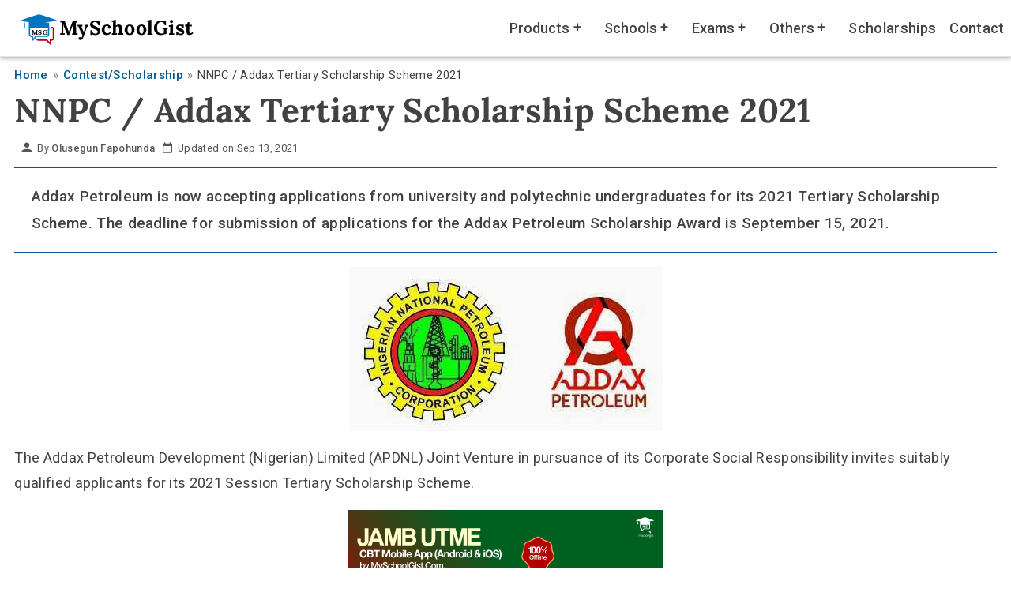

--- FILE ---
content_type: text/html; charset=UTF-8
request_url: https://myschoolgist.com/ng/addax-scholarship/
body_size: 15767
content:
<!DOCTYPE html>
<html lang="en">
<head>
<meta charset="UTF-8">
<meta http-equiv="X-UA-Compatible" content="IE=edge">
<meta name="viewport" content="width=device-width, initial-scale=1">
<meta name="description" content="NNPC / Addax Tertiary Scholarship Scheme 2021 is calling for applications from candidates from APDNL Host Communities (Rivers, Akwa Ibom, and Imo)">
<meta name="robots" content="index,follow,max-image-preview:large">
<title>NNPC / Addax Tertiary Scholarship Scheme 2021</title>
<link rel="canonical" href="https://myschoolgist.com/ng/addax-scholarship/">
<link rel="preload" href="/fonts/roboto/roboto-400.woff2" as="font" type="font/woff2" crossorigin>
<link rel="preload" href="/fonts/roboto/roboto-500.woff2" as="font" type="font/woff2" crossorigin>
<link rel="preload" href="/fonts/roboto/lora-bold.woff2" as="font" type="font/woff2" crossorigin>
<link rel="alternate" type="application/rss+xml" title="MySchoolGist &raquo; Feed" href="https://myschoolgist.com/feed/">
<link rel="icon" href="/wp-content/msg_icon_32x32.ico" sizes="any">
<link rel="icon" href="/wp-content/msg_icon.svg?ver=20250806" type="image/svg+xml">
<link rel="apple-touch-icon" href="/wp-content/msg_icon_180x180.png">
<style>@font-face{font-family:Roboto;font-style:normal;font-weight:400;font-display:swap;src:url("/fonts/roboto/roboto-400.woff2") format("woff2")}@font-face{font-family:Roboto;font-style:normal;font-weight:500;font-display:swap;src:url("/fonts/roboto/roboto-500.woff2") format("woff2")}@font-face{font-family:Lora;font-style:normal;font-weight:700;font-display:swap;src:url("/fonts/roboto/lora-bold.woff2") format("woff2")} :root { --background-colour: #fff; --background-color: var(--background-colour); --text-colour: #424242; --primary-colour: #025a92; --secondary-colour: #b30000; --border-colour: #949494; --copy-colour: #666666; --light-gray: #e4e4e4; --base-font-stack: -apple-system, BlinkMacSystemFont, 'Helvetica Neue', Helvetica, 'Segoe UI', 'Noto Sans', Arial, sans-serif, 'Apple Color Emoji', 'Segoe UI Emoji', 'Segoe UI Symbol'; --font-family: 'Roboto', var(--base-font-stack); --heading-font-family: 'Lora', var(--base-font-stack); --font-size: 1.0625rem; --line-height: 1.8; --letter-spacing: .01875rem; --padding-small: .4375rem .625rem; --padding-medium: .875rem; --padding-large: 1.25rem; --margin-small: 1em 0; --margin-medium: 1.25rem auto; --margin-large: 1.875rem; --spacing-base: 1rem; --spacing-small: .3rem; --search-icon: url("data:image/svg+xml,%3Csvg xmlns='http://www.w3.org/2000/svg' fill='%23B30000' viewBox='0 0 24 24'%3E%3Cpath d='M15.5 14h-.79l-.28-.27A6.471 6.471 0 0 0 16 9.5 6.5 6.5 0 1 0 9.5 16c1.61 0 3.09-.59 4.23-1.57l.27.28v.79l5 4.99L20.49 19l-4.99-5zm-6 0C7.01 14 5 11.99 5 9.5S7.01 5 9.5 5 14 7.01 14 9.5 11.99 14 9.5 14z'/%3E%3C/svg%3E"); --header-h: 72px; } html { font-size: var(--font-size); scroll-behavior: smooth; box-sizing: border-box; overflow-wrap: break-word; -webkit-text-size-adjust: 100%; scrollbar-gutter: stable; scroll-padding-top: var(--header-h); } *, *::before, *::after { box-sizing: inherit; } html:focus-within { scroll-behavior: smooth; } body { padding-top: var(--header-h); -webkit-font-smoothing: antialiased; -moz-osx-font-smoothing: grayscale; font-family: var(--font-family); line-height: var(--line-height); letter-spacing: var(--letter-spacing); background-color: var(--background-colour); color: var(--text-colour); font-size: var(--font-size); font-weight: 400; text-rendering: optimizeSpeed; font-synthesis-weight: none } h1, h2, h3, h4, h5, h6 {font-family: var(--heading-font-family); font-weight: 700; line-height: 1.4; margin: var(--spacing-small) 0 } h1 { font-size: 2.5rem; } h2, .h2 { font-size: 1.75rem } h3, .h3 { font-size: 1.5rem } h4 { font-size: 1.25rem } h5 { font-size: 1.125rem } h6 { font-size: 1rem } table { border-collapse: collapse; width: 100%; text-align: left; margin-bottom: var(--margin-medium); overflow-x: auto; display: block } thead { background: #f9f9f9 } th, td { padding: var(--padding-small) } thead th { padding: var(--padding-medium) } tbody th, tbody td { font-weight: 400; border: 1px solid var(--border-colour) } img, picture, svg { max-width: 100%; height: auto; display: block; image-rendering: auto } img{ margin: 0 auto } .b, .msgist, strong { font-weight: 500 } .i, .italic, em { font-style: italic } .alignnone { margin: .3125rem 1.25rem 1.25rem 0 } .aligncenter { margin: var(--margin-medium) } a img.aligncenter { display: block; margin-left: auto; margin-right: auto } #maincontent { margin: 0 auto 0; max-width: 75rem; min-width: 15rem; padding: 0 .9375rem; clear: both } p { hyphens: auto; margin: var(--margin-small) } a, a:visited { color: var(--primary-colour); font-weight: 500; text-decoration: none; } a:hover, a:focus-visible { text-decoration: underline; } .reading-time a, .navitem a, .myschoolgistsharing a.button, .read-also ul li a { text-decoration: none; } #copyright-note { font-weight: 400; font-size: 1rem; color: var(--copy-colour); margin: 0 auto; clear: both; width: 100% } .main-container { width: 100%; margin: 0 auto; display: block; padding: 0 } header { width: 100% } #header { position: relative; max-width: 100%; overflow: hidden } .clearfix:after, .clearfix:before { content: ""; display: table } .clearfix:after { clear: both } .clearfix { clear: both } article img.aligncenter, article img.center, .wp-caption.aligncenter { margin: .3em auto .5em; display: block } .wp-caption { background: var(--background-colour); border: 1px solid #f0f0f0; max-width: 100%; padding: .3125rem .1875rem .625rem; text-align: center } .wp-caption p.wp-caption-text { line-height: 1.0625rem; margin: 0; padding: 0 .25rem; font-size: .875rem; font-style: italic; font-weight: 500 } article img.aligncenter, article img.alignnone { margin: 1em auto; display: block; clear: both } hr { width: 100%; margin: .625rem 0; border-bottom: 1px solid var(--primary-colour) } footer { background: var(--primary-colour); margin-top: var(--margin-large); position: relative; clear: both; content-visibility: auto } .copyrights { float: left; width: 100%; clear: both; padding-top: var(--padding-large); background: #f5f5f5; text-align: center } .avatar { float: left; border-radius: 50%; padding-right: .625rem } .update { font-size: 1.3125rem; margin-bottom: .3125rem } .home-title { display: block; margin: 0 } .headingblue { color: var(--primary-colour) } .fbicon, .tkicon, .twittericon { display: inline-block; font-size: 1.5rem; margin: 0 1.125rem 0 0 } .article { width: 100%; float: left; margin-bottom: .3125rem } .headingorange { color: var(--secondary-colour) } .msg-icon { display: inline-block; fill: var(--secondary-colour); font-size: 1rem; height: 1em; width: 1em } .msg { max-width: 98%; display: block; border: 1px solid #eee; padding: var(--padding-large) 0 .5rem; margin: .625rem auto; font-weight: 500; font-style: italic } .s_m { margin: 0 auto .625rem } blockquote { border-left: .25rem solid var(--primary-colour); padding: .9375rem 1.25rem; margin: 1.25rem 0; font-style: italic; font-size: 1.15em; border-radius: .1875rem; box-shadow: 0 .25rem .5rem rgba(0,0,0,.1) } .sumt { font-weight: 500; font-size: 1.125rem; border-top: 1px solid var(--primary-colour); border-bottom: 1px solid var(--primary-colour); padding: 0 1.25rem; margin: .3125rem 0 } .adg { padding-bottom: 5rem } .sim { margin: .2em 0 .1em .9375rem; padding-left: .9375rem } .sim:before { content: none } .topda { display: block; max-width: 75rem; text-align: center; margin: 1.25rem auto; font-size: 1rem; min-height: 1.875rem } .skip-link { position: absolute; top: -2.5rem; left: 0; background: #fff; color: var(--primary-colour); padding: .5rem; z-index: 100; transition: top .2s ease-in-out; } .skip-link:focus, .skip-link:focus-visible { top: 0; } .author-bo { border-bottom: 1px solid #025a92; color: #424242; padding: 1.875rem; overflow: hidden; margin-bottom: .625rem } .cfot { color: var(--text-colour) } .author-descriptio { margin: .625rem } .ad-cont { display: block; margin: .9375rem auto; min-height: 12.5rem; width: 100% } .mmm { overflow: hidden } .container svg { width: 18.75rem; height: 3.75rem; } .reading-time { display: inline-flex; align-items: center; font-size: .75rem; color: #555; overflow: hidden; white-space: nowrap; text-overflow: ellipsis } .reading-time a { color: #555 } .reading-time-icon { margin-right: .25rem; width: 1rem; height: 1rem; fill: currentColor } .post-navigation { margin-top: 3rem; padding-top: 2rem; border-top: 1px solid #eee; } .post-navigation__inner { display: flex; justify-content: space-between; gap: 1.5rem; flex-wrap: wrap; } .post-navigation__item { flex: 1 1 240px; text-decoration: none; border-radius: 8px; padding: 1rem 1.25rem; border: 1px solid #e5e5e5; transition: transform 0.15s ease, box-shadow 0.15s ease, border-color 0.15s ease; } .post-navigation__item--prev { text-align: left; } .post-navigation__item--next { text-align: right; } .post-navigation__label { display: block; font-size: 0.75rem; font-weight: 500; text-transform: uppercase; letter-spacing: 0.08em; color: var(--secondary-colour); margin-bottom: 0.25rem; } .post-navigation__title { display: block; font-size: 0.95rem; font-weight: 500; line-height: 1.3; } .post-navigation__item:hover { transform: translateY(-2px); border-color: #ccc; box-shadow: 0 6px 16px rgba(0,0,0,0.05); } .email-box { display: block; padding: 10px 14px; font-size: 16px; margin: 0 auto; text-align: center; } .email-icon { font-size: 20px; margin-right: 8px; } .email-box a { text-decoration: none; color: var(--primary-colour); font-weight: 500; } .myschoolgistsharing { display: flex; gap: 1rem; justify-content: flex-start; align-items: center; margin: 1.125rem auto 1rem; height: auto } .myschoolgistsharing .button { display: flex; align-items: center; justify-content: center; gap: .5rem; padding: .8rem 1rem; font-size: 1rem; font-weight: 500; text-transform: uppercase; text-decoration: none; border: 0; border-radius: .3125rem; transition: background-color .3s ease; color: #fff } .myschoolgistsharing .button svg { width: 1.2em; height: 1.2em } .myschoolgistsharing__icon { fill: currentColor } .myschoolgistsharing a.button { border: 0; border-radius: 0; box-shadow: none; color: #fff; line-height: 1; margin: .5rem; padding: 1rem; text-align: center; text-decoration: none } .myschoolgistsharing__buttons { display: flex; flex-wrap: wrap } .myschoolgistsharing__buttons a.button { border: 1px solid; display: flex; justify-content: center; align-items: center; padding: .75rem; flex: 1 } .myschoolgistsharing__icon+.sss-name { margin-left: .5rem; font-weight: 500; height: auto } .myschoolgistsharing .button.twitter { background-color: #000 } .twitter { color: #fff } .myschoolgistsharing .button.facebook { background-color: #3b5998 } .myschoolgistsharing .button.whatsapp { background-color: #075e54 } .separator { color: #000 } .navfo { display: flex; list-style: none; margin: .625rem 0; padding: 0; flex-wrap: wrap; justify-content: center; gap: 1rem } .navitem { position: relative } .navitem:not(:last-child)::after { content: '•'; position: absolute; right: -.75rem; top: 50%; transform: translateY(-50%); color: #666; font-size: .8rem } .navitem a { text-decoration: none; color: #333; padding: .5rem 1rem; font-size: 1rem; transition: color .3s ease } .navitem a:hover { color: #007bff } :focus-visible { outline: 2px solid var(--primary-colour); outline-offset: 2px } #sidebar-search { width: 100%; padding: 1.5rem; margin: 2rem 0; background-color: #f7f9fc; border-radius: .5rem; box-shadow: 0 .125rem .5rem rgba(0,0,0,.1) } #sidebar-search .search-form { display: flex; width: 100%; gap: .5rem } #sidebar-search .search-input { flex: 1; width: 100%; padding: .75rem; font-size: 1rem; border: 1px solid #ccc; border-radius: .25rem; box-sizing: border-box } #sidebar-search .sbutton { background-color: #025A92; color: #fff; border: none; padding: .75rem 1.25rem; font-size: 1rem; border-radius: .25rem; cursor: pointer; transition: background-color .3s ease } #sidebar-search .sbutton:hover { background-color: #01466f } .form-inline { align-items: center; } .form-control { border: 1px solid #b30000; border-radius: 0.125rem; padding: 0.625rem; } :focus { outline: 2px solid var(--primary-colour); outline-offset: 2px; } :focus:not(:focus-visible) { outline: none; } :focus-visible { outline: 2px solid var(--primary-colour); outline-offset: 2px; } .btn:active, .btn:focus, .form-control:focus { box-shadow: none; } .form-control::placeholder { color: #424242; opacity: 1; } .visually-hidden { position: absolute !important; width: 1px; height: 1px; padding: 0; margin: -1px; overflow: hidden; clip: rect(0, 0, 0, 0); clip-path: inset(50%); white-space: nowrap; border: 0; } .search-input { background: var(--search-icon) no-repeat 50% 50%; background-repeat: no-repeat; background-position: right 0.625rem center; background-size: 1.25rem; padding-right: 1.875rem; } .nav-list { margin: 0; padding: 0; } #toc_container { border-bottom: 1px solid #000; border-top: 1px solid #000; margin: 1.25rem auto } .breadcrumbs { font-size: 0.875rem; line-height: 1.4; overflow: hidden; white-space: nowrap; } .breadcrumb-list { list-style: none; margin: 0; padding: 0; display: flex; align-items: center; gap: 0.25rem; min-width: 0; } .breadcrumb-list li { display: inline-flex; align-items: center; flex: 0 0 auto; } .breadcrumb-list li + li::before { content: "\00BB"; margin: 0 0.35rem; color: #777; } .breadcrumbs a { color: var(--primary-colour); text-decoration: none; } .breadcrumb-list li:last-child { flex: 1 1 auto; min-width: 0; } .breadcrumb-current { display: inline-block; max-width: 100%; overflow: hidden; text-overflow: ellipsis; vertical-align: bottom; } @media (max-width: 480px) { .breadcrumbs { font-size: 0.8rem; } } .read-also, .post-navigation, #sidebar-search { content-visibility: auto; contain-intrinsic-size: 800px; } .answer-box { background: var(--background-colour); color: var(--text-colour); border: 1px solid var(--border-colour); border-left: 6px solid var(--primary-colour); border-radius: 14px; padding: 1.1rem 1.2rem 1rem; margin: 1.25rem 0; box-shadow: 0 10px 22px rgba(0, 0, 0, 0.06); position: relative; } .answer-box:before { content: ""; position: absolute; top: 0; right: 0; bottom: 0; left: 0; border-radius: inherit; pointer-events: none; background: var(--answer-box-tint, rgba(2, 90, 146, 0.06)); } .answer-box > * { position: relative; z-index: 1; } .answer-box__title { margin: 0 0 0.65rem; font-size: 1.05rem; line-height: 1.2; font-weight: 500; letter-spacing: 0.02em; color: var(--primary-colour); } .answer-box__content { color: var(--copy-colour); font-size: 1rem; line-height: 1.6; } .answer-box__content p { margin: 0 0 0.65rem; } .answer-box__content ul { margin: 0.25rem 0 0; padding-left: 1.1rem; list-style: none; padding-left: 0; } .answer-box__content li { margin: 0.3rem 0; position: relative; padding-left: 1.35rem; } .answer-box__content li::before { content: ""; position: absolute; left: 0; top: 0.2em; width: 1em; height: 1em; background: no-repeat center / contain url("data:image/svg+xml,%3Csvg xmlns='http://www.w3.org/2000/svg' viewBox='0 0 20 20'%3E%3Cpath fill='%23b30000' d='M7.7 14.3 3.4 10l1.4-1.4 2.9 2.9 7.5-7.5L16.6 5.4z'/%3E%3C/svg%3E"); } .answer-box a:focus, .answer-box button:focus, .answer-box [tabindex]:not([tabindex="-1"]):focus { outline: 3px solid var(--secondary-colour); outline-offset: 3px; border-radius: 6px; } .answer-box:hover { box-shadow: 0 12px 26px rgba(0, 0, 0, 0.10); } @media (max-width: 520px) { .answer-box { padding: 1rem 1rem 0.9rem; border-radius: 12px; } } .read-also { background: var(--background-colour); border-radius: .25rem; box-shadow: 0 .25rem .5rem rgba(0,0,0,.1); max-width: 95%; margin: 1rem auto 1.5rem; padding: 1rem 1.25rem; } .read-also ul { margin: 0; padding: 0; list-style: none; } .read-also ul li { display: flex; align-items: flex-start; gap: .75rem; font-weight: 400; font-size: 1rem; color: var(--primary-colour); margin-bottom: .75rem; padding-bottom: .75rem; border-bottom: 1px solid rgba(0,0,0,.05); } .read-also ul li:last-child { margin-bottom: 0; padding-bottom: 0; border-bottom: none; } .read-also picture, .read-also img { width: 100px !important; height: 100px !important; max-width: none !important; object-fit: cover; border-radius: .25rem; flex-shrink: 0; } .read-also ul li a { display: block; font-weight: 500; text-decoration: none; color: var(--primary-colour); line-height: 1.35; } @media (min-width: 768px) { .read-also ul { display: grid; grid-template-columns: repeat(2, minmax(0, 1fr)); gap: 1rem 1.25rem; } .read-also ul li { margin: 0; padding: .75rem; border-bottom: none; flex-direction: column; align-items: flex-start; background: rgba(255,255,255,.7); border-radius: .25rem; box-shadow: 0 .15rem .3rem rgba(0,0,0,.04); transition: transform .15s ease, box-shadow .15s ease; } .read-also ul li:hover { transform: translateY(-2px); box-shadow: 0 .35rem .7rem rgba(0,0,0,.08); } .read-also picture, .read-also img{ margin-bottom: .5rem; } } @media (min-width: 1100px) { .read-also { max-width: 100%; } } @media (max-width:768px) { :root { --font-size: 1rem } h1 { font-size: 2rem } h2, .h2 { font-size: 1.5rem } h3, .h3 { font-size: 1.25rem } h4 { font-size: 1.125rem } h5 { font-size: 1rem } h6 { font-size: .875rem } .reading-time { font-size: .75rem } .navfo { flex-direction: column; align-items: center; gap: .5rem } .navitem:not(:last-child)::after { display: none } .navitem a { display: block; padding: .75rem; text-align: center } } @media (min-width:768px) and (max-width:991px) { .adg { padding-bottom: 6.25rem } } @media (min-width:992px) { .adg { padding-bottom: 6.25rem } } @media screen and (max-width:865px) { .main-container { position: relative; left: 0 } .mobile-menu-active .main-container { left: 18.75rem } } @media screen and (max-width:550px) { .sbutton { float: right } } @media screen and (max-width:480px) { .copyrights { text-align: center } #copyright-note { float: none; width: 100% } .navitem a { font-size: .9rem; padding: .5rem } } @media print { .myschoolgistsharing { display: none } } @media only screen and (max-width:767px) { .myschoolgistsharing .sss-name { position: absolute; clip: rect(1px,1px,1px,1px); height: 1px; width: 1px; border: 0 } } @media print { .ad-container, .inartad, .inartad-wrapper, .myschoolgistsharing, .rads { display: none!important } body { font-size: 12pt; line-height: 1.3; color: #424242; background: none } a::after { content: " (" attr(href) ")"; font-size: smaller } } @media (prefers-reduced-motion: reduce) { html, html:focus-within { scroll-behavior: auto; } *, *::before, *::after { animation-duration: 0.01ms !important; animation-iteration-count: 1 !important; transition-duration: 0.01ms !important; scroll-behavior: auto !important } } .site-header { position: fixed; top: 0; left: 0; right: 0; width: 100%; height: var(--header-h); z-index: 2000; background: var(--background-color); border-bottom: 1px solid var(--light-gray); box-shadow: 0 0.125rem 0.3125rem rgba(0,0,0,0.3); } .site-header .container{ display: flex; align-items: center; justify-content: space-between; gap: 0.75rem; width: 100%; max-width: 100%; margin-inline: auto; padding-inline: 1rem; height:100%; } .site-header a[aria-label="Go to homepage"]{ flex: 0 1 auto; min-width: 0; } .site-header svg{ width: 250px; height: 60px; display: block; } .main-nav { margin-left: auto; } .nav-list, .nav-list ul { list-style: none; margin: 0; padding: 0; } .nav-list a, .nav-list button { overflow-wrap: anywhere; word-break: normal; } .menu-toggle { display: flex; flex-direction: column; justify-content: space-between; width: 2.5rem; height: 1.5625rem; background: transparent; border: none; cursor: pointer; margin-right: 0.625rem; } .menu-toggle .bar { width: 100%; height: 0.1875rem; background: #424242; border-radius: 0.125rem; } .close-nav{ display: none; width: 100%; font-size: 1.5rem; text-align: left; padding: 0.75rem 1rem; border: 0; background: transparent; color: #b30000; cursor: pointer; font-family: var(--heading-font-family); font-weight: 700; } .nav-backdrop{ position: fixed; inset: 0; background: rgba(0,0,0,0.45); opacity: 0; transition: opacity 200ms ease; pointer-events: none; z-index: 999; } .nav-backdrop.is-visible{ opacity: 1; pointer-events: auto; } .nav-backdrop[hidden]{ display: none; } @media (min-width: 1024px){ .menu-toggle{ display: none; } .main-nav{ position: static; transform: none; visibility: visible; pointer-events: auto; height: auto; width: auto; background: transparent; } .close-nav{ display: none; } .nav-list{ display: flex; align-items: center; justify-content: flex-end; gap: 0.2rem; flex-wrap: nowrap; } .nav-list > li{ position: relative; flex: 0 0 auto; } .nav-list .dropdown{ position: absolute; top: calc(100% + 0); right: 0; min-width: 16rem; max-width: min(28rem, 80vw); background: var(--background-color); border: 1px solid var(--light-gray); border-radius: 12px; box-shadow: 0 10px 25px rgba(0,0,0,0.18); padding: 0; display: none; z-index: 2000; } .nav-list li:hover > .dropdown{ display: block; } .nav-list li.submenu-open > .dropdown { display:block; } .nav-list .dropdown li{ position: relative; } .nav-list .dropdown .dropdown{ top: 0; right: 100%; margin-right: 0.2rem; } .nav-list li:hover > button .toggle::before{ content: "-"; } } @media (max-width: 1023.98px){ .close-nav{ display: block; } .main-nav{ position: fixed; top: 0; right: 0; height: 100vh; width: min(80vw, 300px); background: var(--background-color); border-left: 1px solid var(--light-gray); box-shadow: -10px 0 25px rgba(0,0,0,0.18); transform: translateX(110%); transition: transform 220ms ease; will-change: transform; visibility: hidden; pointer-events: none; z-index: 1000; overflow: hidden; } .main-nav.is-open{ transform: translateX(0); visibility: visible; pointer-events: auto; } .site-header a { display: block; margin-left: auto; margin-right: auto; } .nav-list{ padding: 0.5rem 0.75rem 1rem; overflow-y: auto; max-height: calc(100vh - 52px); } .nav-list > li{ border-bottom: 1px solid var(--light-gray); padding-block: 0.25rem; } .nav-list .dropdown{ position: static; display: none; padding-left: 0.75rem; padding-bottom: 0.5rem; } .submenu-open > .dropdown{ display: block; } } @media (prefers-reduced-motion: reduce){ .main-nav, .nav-backdrop{ transition: none !important; } } .mlink-style{ background: none; border: 0; padding: 0.5rem 0.5rem; cursor: pointer; } .nav-list a{ display: inline-block; padding: 0.5rem 0.5rem; color: var(--text-colour); text-decoration: none; font:inherit; font-weight: 500; } .main-nav .dropdown li, .nav-list button { color: var(--text-colour); font:inherit; font-weight: 500; } .main-nav .dropdown li, .main-nav .dropdown .dropdown li { border-bottom: 1px solid #ddd; } .main-nav .dropdown li:last-child, .main-nav .dropdown .dropdown li:last-child { border-bottom: none; } .nav-list button .toggle{ position: relative; display: inline-block; width: 1.25em; height: 1.25em; margin-left: .01em; overflow: hidden; text-indent: -9999px; vertical-align: middle; } .nav-list button .toggle::before{ content: "+"; position: absolute; inset: 0; display: grid; place-items: center; text-indent: 0; font-weight: 500; line-height: 1; color: currentColor; } .nav-list button[aria-expanded="true"] .toggle::before{ content: "−"; } .responsive-ban { width: 100%; max-width: 400px; aspect-ratio: 2390 / 683; display: block; margin: 0.5rem auto; height: auto; } .ad-slot { display:block; width:100%; min-height:250px; } @media (min-width:768px){ .ad-slot { min-height:280px; } } .botbox { background-color: var(--background-colour); color: var(--text-colour); border-left: .25rem solid var(--primary-colour); padding: 1rem 1.25rem; margin: 0 auto 3rem auto; font-size: 1rem; line-height: 1.6; box-shadow: 0 .125rem .375rem rgba(0,0,0,.1); border-radius: .5rem; max-width: 43.75rem; text-align: center } .botbox .b { font-weight: 500; color: var(--text-colour) } .botbox .b.phone, .botbox a { color: var(--primary-colour); word-break: break-word } .botbox p { margin: 0 } .adbox { position: relative; border-left-color: #b08900; background: rgba(255, 196, 0, 0.06); } .adbox .ad-label { display: inline-block; font-size: .75rem; letter-spacing: .06em; text-transform: uppercase; padding: .25rem .5rem; border-radius: 999px; border: 1px solid rgba(176, 137, 0, .35); background: rgba(255, 196, 0, 0.12); margin: 0 0 .75rem 0; color: currentColor; opacity: .9; } .adbox .ad-label::before { content: "★ "; } .sheader {padding-top: 5rem;}</style>
</head>
<body id="blog" class="main-container">
<a href="#maincontent" class="skip-link">Skip to main content</a>
<header class="site-header">
<div class="container"><a href="/" title="Go to homepage" aria-label="Go to homepage"> <svg aria-label="The MySchoolGist logo" role="img" width="250" height="60"> <use href="/wp-content/singleicons.svg?version=pr20260113#logox"></use> </svg> </a> <button class="menu-toggle" aria-label="Open Navigation" aria-expanded="false" aria-controls="primary-navigation"> <span class="bar"></span> <span class="bar"></span> <span class="bar"></span> </button> <nav id="primary-navigation" class="main-nav" aria-label="Primary Site Navigation"> <button class="close-nav" aria-label="Close Navigation" type="button">CLOSE (X)</button> <ul class="nav-list"> <li> <button type="button" class="mlink-style toggle-link mnavv">Products <span class="toggle" aria-hidden="true">+</span></button> <ul class="dropdown"> <li><a href="https://myschoolgist.com/ng/jamb-cbt-app/">JAMB CBT App (Android & iOS)</a></li> <li><a href="https://myschoolgist.com/ng/neco-waec-cbt-app/">WAEC/NECO CBT App (Android & iOS)</a></li> <li><a href="https://myschoolgist.com/ng/jamb-utme-cbt-practice-software/">JAMB CBT Software</a></li> </ul> </li> <li> <button type="button" class="mlink-style toggle-link mnavv">Schools <span class="toggle" aria-hidden="true">+</span></button> <ul class="dropdown"> <li> <button type="button" class="toggle-link mlink-style nnnav">Universities <span class="toggle" aria-hidden="true">+</span></button> <ul class="dropdown"> <li><a href="https://myschoolgist.com/ng/list-of-accredited-universities-in-nigeria-with-contact-websites/">Universities in Nigeria</a></li> <li><a href="https://myschoolgist.com/ng/federal-universities-in-nigeria/">Federal Universities</a></li> <li><a href="https://myschoolgist.com/ng/state-universities-in-nigeria/">State Universities</a></li> <li><a href="https://myschoolgist.com/ng/private-universities-in-nigeria/">Private Universities</a></li> <li><a href="https://myschoolgist.com/ng/ilegal-varsities-in-nigeria/">Illegal Universities in Nigeria</a></li> <li><a href="https://myschoolgist.com/ng/top-100-universities-in-nigeria/">Top Universities in Nigeria</a></li> <li><a href="https://myschoolgist.com/university/">Universities Archive</a></li> </ul> </li> <li> <button type="button" class="toggle-link mlink-style nnnav">Polytechnics/Monotechnics <span class="toggle" aria-hidden="true">+</span></button> <ul class="dropdown"> <li><a href="https://myschoolgist.com/ng/monotechnics-in-nigeria/">Monotechnics</a></li> <li><a href="https://myschoolgist.com/ng/list-of-accredited-polytechnics-in-nigeria/">Polytechnics</a></li> </ul> </li> <li><a href="https://myschoolgist.com/ng/colleges-of-education-in-nigeria/">Colleges of Education</a></li> <li><a href="https://myschoolgist.com/school-of-health/">School of Health</a></li> <li><a href="https://myschoolgist.com/nursing/">School of Nursing</a></li> </ul> </li> <li> <button type="button" class="toggle-link mlink-style mnavv">Exams <span class="toggle" aria-hidden="true">+</span></button> <ul class="dropdown"> <li> <button type="button" class="toggle-link mlink-style nnnav">JAMB <span class="toggle" aria-hidden="true">+</span></button> <ul class="dropdown"> <li><a href="https://myschoolgist.com/ng/tag/www-jamb-org-ng/">JAMB Gists</a></li> <li><a href="https://myschoolgist.com/ng/jamb-offices-nigeria-address-contacts-details/">JAMB Offices</a></li> <li><a href="https://myschoolgist.com/ng/jamb-caps/">JAMB CAPS</a></li> <li><a href="https://myschoolgist.com/ng/jamb-utme-updates/">JAMB Form</a></li> <li><a href="https://myschoolgist.com/ng/jamb-result/">JAMB Result</a></li> <li><a href="https://myschoolgist.com/ng/jamb-subjects-combination/">JAMB Subject Combinations</a></li> <li><a href="https://myschoolgist.com/ng/jamb-authorize-registration-centre/">JAMB CBT Centre</a></li> <li><a href="https://myschoolgist.com/ng/view-jamb-brochure-online-check-jamb-brochure-online/">JAMB Brochure</a></li> <li><a href="https://myschoolgist.com/ng/jamb-syllabus/">JAMB Syllabus</a></li> <li><a href="https://myschoolgist.com/ng/jamb-admission-letter/">JAMB Admission Letter</a></li> <li><a href="https://myschoolgist.com/ng/pload-olevel-result-jamb-portal/">Upload Result on JAMB Profile</a></li> <li><a href="https://myschoolgist.com/ng/jamb-cut-off-marks/">JAMB Cut Off Marks</a></li> <li><a href="https://myschoolgist.com/ng/jamb-regularization/">JAMB Regularization</a></li> <li><a href="https://myschoolgist.com/ng/jamb-change-of-course-or-institution/">JAMB Change of Course/Institution</a></li> <li><a href="https://myschoolgist.com/ng/create-jamb-profile/">Create JAMB Profile</a></li> <li><a href="https://myschoolgist.com/ng/jamb-matriculation-list/">JAMB Matriculation List</a></li> </ul> </li> <li> <button type="button" class="toggle-link mlink-style nnnav">WAEC <span class="toggle" aria-hidden="true">+</span></button> <ul class="dropdown"> <li><a href="https://myschoolgist.com/ng/tag/www-waecdirect-org/">WAEC Gists</a></li> <li><a href="https://myschoolgist.com/ng/waec-offices-nigeria-contacts-address/">WAEC Offices</a></li> <li><a href="https://myschoolgist.com/ng/check-waec-result-waec-may-june-result/">WAEC Result</a></li> <li><a href="https://myschoolgist.com/ng/waec-digital-certificate-platform/">WAEC Digital Certificate</a></li> <li><a href="https://myschoolgist.com/ng/waec-gce-result-waecdirect-org/">WAEC GCE Result</a></li> <li><a href="https://myschoolgist.com/ng/weac-may-june-sample-questions-and-scheme/">WAEC Sample Questions and Scheme</a></li> <li><a href="https://myschoolgist.com/ng/waec-syllabus-by-subject-2013/">WAEC Syllabus</a></li> </ul> </li> <li> <button type="button" class="toggle-link mlink-style nnnav">NECO <span class="toggle" aria-hidden="true">+</span></button> <ul class="dropdown"> <li><a href="https://myschoolgist.com/ng/tag/www-mynecoexams-com/">NECO Gists</a></li> <li><a href="https://myschoolgist.com/ng/neco-result-is-out/">NECO Result</a></li> <li><a href="https://myschoolgist.com/ng/how-to-check-neco-gce-result/">NECO GCE Result</a></li> </ul> </li> <li> <button type="button" class="toggle-link mlink-style nnnav">NABTEB <span class="toggle" aria-hidden="true">+</span></button> <ul class="dropdown"> <li><a href="https://myschoolgist.com/ng/tag/www-nabtebnigeria-org/">NABTEB News</a></li> <li><a href="https://myschoolgist.com/ng/nabteb-may-june-result-nabtebnigeria-org/">NABTEB Result</a></li> <li><a href="https://myschoolgist.com/ng/check-nabteb-nov-dec-results/">NABTEB GCE Result</a></li> <li><a href="https://myschoolgist.com/ng/nabteb-syllabus/">NABTEB Syllabus</a></li> <li><a href="https://myschoolgist.com/ng/nabteb-past-questions-and-answers/">NABTEB Past Questions & Answers</a></li> </ul> </li> <li class="toggle-link"><a href="https://myschoolgist.com/jupeb/">JUPEB</a></li> </ul> </li> <li> <button type="button" class="toggle-link mlink-style mnavv">Others <span class="toggle" aria-hidden="true">+</span></button> <ul class="dropdown"> <li> <button type="button" class="toggle-link mlink-style nnnav">Past Questions <span class="toggle" aria-hidden="true">+</span></button> <ul class="dropdown"> <li><a href="https://myschoolgist.com/ng/free-waec-past-questions-and-answers/">WAEC Past Questions</a></li> <li><a href="https://myschoolgist.com/ng/nabteb-past-questions-and-answers/">NABTEB Past Questions</a></li> <li><a href="https://myschoolgist.com/ng/free-jamb-past-questions-available/">JAMB Past Questions</a></li> <li><a href="https://myschoolgist.com/ng/jupeb-past-questions/">JUPEB Past Questions</a></li> <li><a href="https://myschoolgist.com/ng/post-utme-past-questions-answers/">Post UTME Past Questions</a></li> <li><a href="https://myschoolgist.com/ng/nnpc-past-questions/">NNPC Past Questions</a></li> </ul> </li> <li> <button type="button" class="toggle-link mlink-style nnnav">NYSC <span class="toggle" aria-hidden="true">+</span></button> <ul class="dropdown"> <li><a href="https://myschoolgist.com/ng/tag/www-nysc-gov-ng/">NYSC News</a></li> <li><a href="https://myschoolgist.com/ng/nysc-senate-approved-list/">NYSC Senate List</a></li> <li><a href="https://myschoolgist.com/ng/print-nysc-call-up-letter-online/">NYSC Call-Up Letter</a></li> <li><a href="https://myschoolgist.com/ng/nysc-online-registration/">NYSC Registration</a></li> <li><a href="https://myschoolgist.com/ng/nysc-orientation-camps/">NYSC Camps</a></li> </ul> </li> <li><a href="https://myschoolgist.com/pre-degree/">Pre-Degree</a></li> <li><a href="https://myschoolgist.com/ng/post-utme-updates/">Post UTME</a></li> <li><a href="https://myschoolgist.com/ng/admission-list/">Admission List</a></li> <li><a href="https://myschoolgist.com/postgraduate/">Postgraduate</a></li> <li><a href="https://myschoolgist.com/fees/">Tuition / School Fees</a></li> <li><a href="https://myschoolgist.com/ng/tag/www-noun-edu-ng/">NOUN</a></li> <li><a href="https://myschoolgist.com/courses/">Courses</a></li> <li><a href="https://myschoolgist.com/job/">Jobs in Nigeria</a></li> </ul> </li> <li class="mnavv"> <a href="https://myschoolgist.com/scholarships/">Scholarships</a> </li> <li class="mnavv"> <a href="https://myschoolgist.com/contact-us/">Contact</a> </li> </ul> </nav> <div class="nav-backdrop" data-nav-close hidden></div>
</div>
</header>
<main id="maincontent" class="articlemain">
<div class="sheader clearfix"></div>
<article class="article">
<header class="home-title">
<nav id="breadcrumbs" class="breadcrumbs" aria-label="Breadcrumb">
<ol class="breadcrumb-list">
<li>
<a href="https://myschoolgist.com" class="home">
<span>Home</span>
</a>
</li>
<li>
<a href="https://myschoolgist.com/scholarships/" class="taxonomy category" title="Go to the Contest/Scholarship category archives.">
<span>Contest/Scholarship</span>
</a>
</li>
<li aria-current="page">
<span class="breadcrumb-current">NNPC / Addax Tertiary Scholarship Scheme 2021</span>
</li>
</ol>
</nav>
<h1>NNPC / Addax Tertiary Scholarship Scheme 2021</h1>
<div class="reading-time"><svg class="reading-time-icon" width="16" height="16" aria-hidden="true" style="vertical-align: middle; margin-left: 8px; margin-right: 4px;"><use href="/wp-content/singleicons.svg?version=pr20260113#user"></use></svg> By&nbsp;<a href="#authorolu" rel="author">Olusegun Fapohunda</a> <svg class="reading-time-icon" width="16" height="16" aria-hidden="true" style="vertical-align: middle; margin-left: 8px; margin-right: 4px;"><use href="/wp-content/singleicons.svg?version=pr20260113#cal"></use></svg> Updated on&nbsp;<time datetime="2021-09-13T10:58:00+01:00">Sep 13, 2021</time></div>
</header>
<div class="s_m sumt"><p>Addax Petroleum is now accepting applications from university and polytechnic undergraduates for its 2021 Tertiary Scholarship Scheme. The deadline for submission of applications for the <strong>Addax Petroleum Scholarship Award</strong> is September 15, 2021.</p></div>
<p><img class="skip-lazy aligncenter size-full wp-image-111851" src="https://myschoolgist.com/wp-content/uploads/2019/05/NNPC-Addax-Petroleum-Scholarship.jpeg" alt="NNPC-Addax Petroleum Scholarship" width="397" height="208" srcset="https://myschoolgist.com/wp-content/uploads/2019/05/NNPC-Addax-Petroleum-Scholarship.jpeg 397w, https://myschoolgist.com/wp-content/uploads/2019/05/NNPC-Addax-Petroleum-Scholarship-300x157.jpeg 300w" sizes="(max-width: 397px) 100vw, 397px" fetchpriority="high"></p>
<p>The Addax Petroleum Development (Nigerian) Limited (APDNL) Joint Venture in pursuance of its Corporate Social Responsibility invites suitably qualified applicants for its 2021 Session Tertiary Scholarship Scheme.</p>
<aside>
<a href="https://myschoolgist.com/ng/jamb-cbt-app/" data-google-vignette="false">
<img loading="lazy" decoding="async" src="https://myschoolgist.com/wp-content/uploads/jamb-cbt-app.svg" alt="JAMB CBT App" class="responsive-ban">
</a>
<a href="https://myschoolgist.com/ng/jamb-utme-cbt-practice-software/" data-google-vignette="false">
<img loading="lazy" decoding="async" src="https://myschoolgist.com/wp-content/uploads/jamb-cbt-software.svg" alt="JAMB CBT Software" class="responsive-ban">
</a>
<a href="https://myschoolgist.com/ng/neco-waec-cbt-app/" data-google-vignette="false">
<img loading="lazy" decoding="async" src="https://myschoolgist.com/wp-content/uploads/neco-waec-cbt-app.svg" alt="NECO and WAEC CBT App" class="responsive-ban">
</a>
</aside>
<h2>NNPC/Addax Petroleum Scholarship Award Eligibility</h2>
<p>To qualify for consideration, applicants MUST be:</p>
<ul>
<li>Registered Full-TIME undergraduates in Nigerian Tertiary Institutions</li>
<li>Certified 100 level students at the time of application (Only students admitted in 2020/2021 academic session)</li>
<li>For OND students, the award will be for 2 years only</li>
</ul>
<p>NOTE: The following categories of students should not apply:</p>
<ul>
<li>200 level students and above</li>
<li>HND students</li>
<li>Current beneficiaries of similar Awards from other Companies and Agencies</li>
</ul>
<p>Only Indigenes of APDNL Host Communities in Rivers, Akwa Ibom and Imo States SHOULD apply for the Host Communities Merit Award.</p>
<p><span class="msgist">NOTE: </span>The aptitude test will take place online using remote proctoring CBT application and the date of the test will be communicated only to shortlisted candidates. </p>
<h2>How to Apply for NNPC / Addax Petroleum Scholarship Award</h2>
<p>1. Before you start this application, ensure you have clearly scanned copies of the following documents</p>
<ul>
<li>Passport photograph with white background not more than 3 months old (450px by 450px not more than 200kb)</li>
<li>School ID Card</li>
<li>O’level Certificate</li>
<li><a href="https://myschoolgist.com/ng/jamb-admission-letter/">Admission Letter</a></li>
<li>Birth Certificate</li>
<li>Proof of Local Government Area of Origin</li>
<li>Letter from Community Leader (Only Applicants for Host Communities Merit Award)</li>
<li><a href="https://myschoolgist.com/ng/jamb-result/">JAMB Result</a></li>
</ul>
<p>2. Ensure the documents are named according to what they represent to avoid mixing up documents during upload<br> 3. Ensure you attach the appropriate documents when asked to upload<br> 4. Ensure to provide valid Email and Phone Contact for effective communication </p>
<p><span class="b">To apply, follow the steps below:</span><br> 1.    Click on “Apply Now” tab.<br> 2.    Click on “Register Now” to create an account. <br> 3.    Proceed to your email box to activate your account <br> 4.    Click on www.scholastica.ng/schemes/addaxscholarship (https://candidate.scholastica.ng/schemes/addaxscholarship) to return to Scholarship site <br> 5.    Enter your registered email and password to upload your information. <br> 6.    Enter your personal information, National Identification Number (if available), educational information, other information and upload required scanned documents. <br> 7.    Ensure the name used in application matches the names on all documentation in same order. Upload a sworn affidavit or certificate if otherwise. <br> 8.    Ensure you view all documents after uploading, to eliminate errors during uploading. <br> 9.    When asked to upload photo, a passport photograph with a white background is preferable. <br> 10.  Recheck application information to avoid errors <br> 11.  Click “Apply Now” to submit information <br> 12.  You will receive an email and a sms that confirms your application was successful. <br> 13.  Return to www.scholastica.ng (http://www.scholastica.ng/), enter your Email and Password to download your profile and proceed to have your Head of Department sign the document. <br> 14.  Upload a scanned copy of the signed profile, this would be used for verification. <br> 15. <span class="b"> If <a href="https://myschoolgist.com/ng/apply-for-nin/">National Identification Number (NIN) number</a> was not available in step 6, </span>to obtain your National Identification Number (NIN) </p>
<ul>
<li>Visit http://ninenrol.gov.ng (http://ninenrol.gov.ng/) to register and learn more about the National Identity Number   </li>
<li>Click “Create Account” and fill in the required  fields   </li>
<li>Login with Email and Password to complete the form   </li>
<li>After completion, schedule a date for photo and finger print capture   </li>
<li>Visit any of the capture centres https://www.nimc.gov.ng/?q=nin-registration-centres  to complete the registration process and obtain your National Identity Number   </li>
<li>You can also do your total registration at the NIMC office </li>
</ul>
<p>16. Return to www.scholastica.ng/schemes/addaxscholarship (https://candidate.scholastica.ng/schemes/addaxscholarship) and update application with National Identification Number (NIN) to ensure completion</p>
<p><span class="b">Note: </span><br> <span class="b">Multiple applications attract a disqualification penalty from the Scholarship Board</span><br> <span class="b">Obtaining NIN is not compulsory in order to complete your application</span></p>
<p>The application deadline is strictly <span class="b">15th September 2021</span>. Students are encouraged to submit their applications well in advance of the deadline.</p>
<p>Official Link (https://candidate.scholastica.ng/schemes/addaxscholarship)</p>
<div id="sidebar-search" class="widget"><form role="search" method="get" id="searchform" class="search-form" action="https://myschoolgist.com/" onsubmit="return noEmptySubmissions(this)"> <label for="s" class="visually-hidden">Search MySchoolGist ...</label> <input class="form-control mr-sm-2 search-input" type="text" name="s" id="s" placeholder="Search MySchoolGist ..." aria-label="Search the site" onfocus="this.placeholder = ''" onblur="this.placeholder = 'Search MySchoolGist ...'" autocomplete="off"> <button id="search-image" class="sbutton" type="submit" value="Search" aria-label="Search Submit">Search</button> </form></div>
<div class="htagg"><span>Tagged:</span> <a href="https://myschoolgist.com/ng/tag/scholarships-grants-bursary/">Scholarships / Grants / Bursary / Awards - Local &amp; International</a></div>
<p class="update"><b>Share This Post:</b> If this post helped you, share it with others! Use the buttons below to spread the word!</p>
<div id="share" class="myschoolgistsharing myschoolgistsharing__buttons"><a class="button whatsapp" href="https://wa.me?text=NNPC+%2F+Addax+Tertiary+Scholarship+Scheme+2021%20https%3A%2F%2Fmyschoolgist.com%2Fng%2Faddax-scholarship%2F" role="button" aria-label="Share on WhatsApp" title="Share on WhatsApp"><svg class="myschoolgistsharing__icon whatsapp" aria-hidden="true" width="24" height="24"><use href="/wp-content/singleicons.svg?version=pr20260113#whatsapp"></use></svg><span class="sss-name">WhatsApp</span></a><a class="button twitter" href="https://x.com/intent/tweet?text=NNPC+%2F+Addax+Tertiary+Scholarship+Scheme+2021%20—%20https%3A%2F%2Fmyschoolgist.com%2Fng%2Faddax-scholarship%2F%20via%20@MySchoolGist" role="button" aria-label="Share on X" title="Share on X"><svg class="myschoolgistsharing__icon twitter" aria-hidden="true" width="24" height="24"><use href="/wp-content/singleicons.svg?version=pr20260113#twitter"></use></svg><span class="sss-name">Tweet</span></a><a class="button facebook" href="https://www.facebook.com/sharer.php?u=https%3A%2F%2Fmyschoolgist.com%2Fng%2Faddax-scholarship%2F" role="button" aria-label="Share on Facebook" title="Share on Facebook"><svg class="myschoolgistsharing__icon facebook" aria-hidden="true" width="24" height="24"><use href="/wp-content/singleicons.svg?version=pr20260113#facebook"></use></svg><span class="sss-name">Share</span></a></div>
<div class="read-also"><h2 class="sim">More <span class="headingorange"> Articles</span>:</h2><hr> <ul aria-label="Similar Posts to — NNPC / Addax Tertiary Scholarship Scheme 2021"><li><div class="related-thumb"><picture><source srcset="https://myschoolgist.com/wp-content/uploads/2024/10/Ruth-Titilayo-Educational-Foundation-scholarship-150x150.avif " type="image/avif"><source srcset="https://myschoolgist.com/wp-content/uploads/2024/10/Ruth-Titilayo-Educational-Foundation-scholarship-150x150.webp " type="image/webp"><img loading="lazy" decoding="async" src="https://myschoolgist.com/wp-content/uploads/2024/10/Ruth-Titilayo-Educational-Foundation-scholarship-150x150.jpg" class=" sp-no-webp" alt="Ruth Titilayo Foundation Postgraduate Scholarship 2026" > </picture></div>
<a href="https://myschoolgist.com/ng/ruth-titilayo-postgraduate-scholarship/">Ruth Titilayo Foundation Postgraduate Scholarship 2026</a></li><li><div class="related-thumb"><picture><source srcset="https://myschoolgist.com/wp-content/uploads/2024/10/Ruth-Titilayo-Educational-Foundation-scholarship-150x150.avif " type="image/avif"><source srcset="https://myschoolgist.com/wp-content/uploads/2024/10/Ruth-Titilayo-Educational-Foundation-scholarship-150x150.webp " type="image/webp"><img loading="lazy" decoding="async" src="https://myschoolgist.com/wp-content/uploads/2024/10/Ruth-Titilayo-Educational-Foundation-scholarship-150x150.jpg" class=" sp-no-webp" alt="Ruth Titilayo Scholarships 2026 for Secondary, University, &amp; Vocational Support" > </picture></div>
<a href="https://myschoolgist.com/ng/ruth-titilayo-scholarships/">Ruth Titilayo Educational Foundation Scholarships 2026</a></li><li><div class="related-thumb"><picture><source srcset="https://myschoolgist.com/wp-content/uploads/2025/09/TKM-Foundation-Scholarship-for-Female-Nigerian-Students-2025-Fully-Funded-1-150x150.avif " type="image/avif"><source srcset="https://myschoolgist.com/wp-content/uploads/2025/09/TKM-Foundation-Scholarship-for-Female-Nigerian-Students-2025-Fully-Funded-1-150x150.webp " type="image/webp"><img loading="lazy" decoding="async" src="https://myschoolgist.com/wp-content/uploads/2025/09/TKM-Foundation-Scholarship-for-Female-Nigerian-Students-2025-Fully-Funded-1-150x150.jpg" class=" sp-no-webp" alt="TKM Foundation Scholarship 2025 For Underprivileged Girls" > </picture></div>
<a href="https://myschoolgist.com/ng/tkm-scholarship/">TKM Foundation Scholarship for Female Nigerian Students 2025 (Fully-Funded)</a></li><li><div class="related-thumb"><img loading="lazy" decoding="async" src="https://myschoolgist.com/wp-content/uploads/2025/09/Sohcahtoa-Foundation-150x150.jpg" alt="Sohcahtoa Foundation Scholarship 2025 for Nigerians"></div>
<a href="https://myschoolgist.com/ng/sohcahtoa-scholarship/">Sohcahtoa Foundation Undergraduate Scholarship 2025 for Nigerians</a></li><li><div class="related-thumb"><picture><source srcset="https://myschoolgist.com/wp-content/uploads/2026/01/Ike-Obiora-Law-School-Scholarship-3-150x150.avif " type="image/avif"><source srcset="https://myschoolgist.com/wp-content/uploads/2026/01/Ike-Obiora-Law-School-Scholarship-3-150x150.webp " type="image/webp"><img loading="lazy" decoding="async" src="https://myschoolgist.com/wp-content/uploads/2026/01/Ike-Obiora-Law-School-Scholarship-3-150x150.jpeg" class=" sp-no-webp" alt="Ike Obiora Law School Scholarship 3.0 for Aguata" > </picture></div>
<a href="https://myschoolgist.com/ng/ike-obiora-law-school-scholarship-3/">Ike Obiora Law School Scholarship 3.0: funding for Aguata indigenes at Nigerian Law School</a></li><li><div class="related-thumb"><picture><source srcset="https://myschoolgist.com/wp-content/uploads/2026/01/WitsPPS-Health-Economics-for-Africa-Essay-Competition-150x150.avif " type="image/avif"><source srcset="https://myschoolgist.com/wp-content/uploads/2026/01/WitsPPS-Health-Economics-for-Africa-Essay-Competition-150x150.webp " type="image/webp"><img loading="lazy" decoding="async" src="https://myschoolgist.com/wp-content/uploads/2026/01/WitsPPS-Health-Economics-for-Africa-Essay-Competition-150x150.jpg" class=" sp-no-webp" alt="Wits/PPS Health Economics Essay Competition 2026" > </picture></div>
<a href="https://myschoolgist.com/ng/wits-pps-health-economics-africa-essay-competition-2026/">Wits/PPS Health Economics for Africa Essay Competition 2026: Undergraduate and Postgraduate Guide</a></li><li><div class="related-thumb"><picture><source srcset="https://myschoolgist.com/wp-content/uploads/2026/01/i-Scholar-Initiative-Scholarship-2026-150x150.avif " type="image/avif"><source srcset="https://myschoolgist.com/wp-content/uploads/2026/01/i-Scholar-Initiative-Scholarship-2026-150x150.webp " type="image/webp"><img loading="lazy" decoding="async" src="https://myschoolgist.com/wp-content/uploads/2026/01/i-Scholar-Initiative-Scholarship-2026-150x150.jpg" class=" sp-no-webp" alt="iSI Scholarship 2026: GRE/GMAT and TOEFL support" > </picture></div>
<a href="https://myschoolgist.com/ng/isi-scholarship-2026/">i-Scholar Initiative Scholarship 2026 for Nigerians: GRE/GMAT Sponsorship, TOEFL Rule, Eligibility, How to Apply</a></li><li><div class="related-thumb"><picture><source srcset="https://myschoolgist.com/wp-content/uploads/2026/01/AMR-Leaders-Program-Cohort-4-150x150.avif " type="image/avif"><source srcset="https://myschoolgist.com/wp-content/uploads/2026/01/AMR-Leaders-Program-Cohort-4-150x150.webp " type="image/webp"><img loading="lazy" decoding="async" src="https://myschoolgist.com/wp-content/uploads/2026/01/AMR-Leaders-Program-Cohort-4-150x150.jpeg" class=" sp-no-webp" alt="AMR Leaders Program Cohort 4 application 2026" > </picture></div>
<a href="https://myschoolgist.com/ng/amr-leaders-program-cohort-4/">AMR Leaders Program Cohort 4 for African Tertiary Students: Dates, Aims, How to Apply</a></li></ul>
</div>
<nav class="post-navigation" aria-label="Post navigation">
<div class="post-navigation__inner"><a class="post-navigation__item post-navigation__item--prev" href="https://myschoolgist.com/ng/ascoht-supplementary-admission-form/" rel="prev"> <span class="post-navigation__label"> Previous story </span> <span class="post-navigation__title"> Anambra State College Of Health Technology (ASCOHT) Supplementary Admission Form for 2021/2022 Academic Session </span> </a> <a class="post-navigation__item post-navigation__item--next" href="https://myschoolgist.com/ng/oau-exam-timetable/" rel="next"> <span class="post-navigation__label"> Next story </span> <span class="post-navigation__title"> Obafemi Awolowo University (OAU) Examination Timetable for Rain Semester 2019/2022 Academic Session </span> </a></div>
</nav>
<div id="authorolu" class="author-bo"><picture><source srcset="/wp-content/uploads/2022/03/olusegun2-150x150.avif " type="image/avif"><source srcset="/wp-content/uploads/2022/03/olusegun2-150x150.webp " type="image/webp"><img loading="lazy" decoding="async" src="/wp-content/uploads/2022/03/olusegun2-150x150.jpg" height="100" width="100" class="avatar avatar-100 wp-user-avatar wp-user-avatar-100 alignnone photo sp-no-webp" alt="Olusegun Fapohunda" > </picture><h2>Meet The Author</h2><p class="author-descriptio">This post is authored by Olusegun Fapohunda, the founder and editor of MySchoolGist.</p><p class="author-descriptio">Boasting over a decade of expertise in the education sector, Olusegun offers current insights into educational trends, career opportunities, and the latest news.</p><p class="author-descriptio"> Connect with him on <a href="https://x.com/segunfapohunda">X (Formerly Twitter)</a> for more updates.</p></div>
</article>
<a href="https://myschoolgist.com/ng/jamb-cbt-app/" data-google-vignette="false">
<img loading="lazy" decoding="async"
src="https://myschoolgist.com/wp-content/uploads/jamb-cbt-app.svg"
alt="JAMB CBT App"
class="responsive-ban"
>
</a>
<a href="https://myschoolgist.com/ng/jamb-utme-cbt-practice-software/" data-google-vignette="false">
<img loading="lazy" decoding="async"
src="https://myschoolgist.com/wp-content/uploads/jamb-cbt-software.svg"
alt="JAMB CBT Software"
class="responsive-ban"
>
</a>
<a href="https://myschoolgist.com/ng/neco-waec-cbt-app/" data-google-vignette="false">
<img loading="lazy" decoding="async"
src="https://myschoolgist.com/wp-content/uploads/neco-waec-cbt-app.svg"
alt="NECO and WAEC CBT App"
class="responsive-ban"
>
</a>
<hr>
</main>
<footer id="site-footer" class="copyrights adg">
<div id="copyright-note" style="text-align:center"><a class="tkicon" href="https://www.tiktok.com/@myschoolgist" title="Follow Us on TikTok" aria-label="Follow Us on TikTok"> <svg aria-hidden="true" width="24" height="24"> <use href="/wp-content/singleicons.svg?version=pr20260113#tiktok"></use> </svg> </a> <a class="twittericon" href="https://x.com/myschoolgist" title="Follow Us on Twitter" aria-label="Follow Us on Twitter"> <svg aria-hidden="true" width="24" height="24"> <use href="/wp-content/singleicons.svg?version=pr20260113#twitter"></use> </svg> </a> <a class="fbicon" href="https://www.facebook.com/myschoolgist" title="Like Us on Facebook" aria-label="Like Us on Facebook"> <svg aria-hidden="true" width="24" height="24"> <use href="/wp-content/singleicons.svg?version=pr20260113#facebook"></use> </svg> </a> <div class="email-box"> <span class="email-icon">&#9993;</span> <a href="mailto:admin@myschoolgist.com">admin@myschoolgist.com</a></div>
<nav aria-label="Secondary Site Navigation">
<ul class="navfo">
<li class="navitem">
<a href="/">Home</a>
</li>
<li class="navitem">
<a href="/about-us/">About</a>
</li>
<li class="navitem">
<a href="/disclaimer/">Disclaimer</a>
</li>
<li class="navitem">
<a href="/privacy-policy/">Privacy Policy</a>
</li>
</ul>
</nav>
<p class="cfot">Copyright &copy; 2012 - 2026 MySchoolGist</p>
 <p class="cfot">MySchoolGist Web Services is a registered publisher and marketing solutions provider in Nigeria. It publishes Myschoolgist.com, a leading digital publication that covers the latest educational trends, career opportunities, and current news.</p>
</div>
</footer>
<script>
(function () {
"use strict";
document.addEventListener("DOMContentLoaded", function () {
// Target common WordPress/search forms
document.querySelectorAll('form[role="search"], form.searchform, form:has(input[name="s"])').forEach(function (form) {
form.addEventListener("submit", function (e) {
const input = form.querySelector('input[type="text"][name="s"]');
if (!input) return;
const value = input.value.trim();
// Remove any existing error messages (site-wide, safe since usually one search form)
document.querySelectorAll(".search-error").forEach(function (el) {
el.remove();
});
// Reset input styling
input.style.borderColor = "";
input.classList.remove("search-error-border");
if (value === "") {
e.preventDefault();
// Highlight the input
input.style.borderColor = "red";
input.focus();
// Create error message
const error = document.createElement("div");
error.className = "search-error";
error.style.color = "red";
error.style.fontSize = "14px";
error.style.marginTop = "8px";
error.style.padding = "8px 12px";
error.style.backgroundColor = "rgba(255, 0, 0, 0.05)";
error.style.borderRadius = "4px";
error.style.textAlign = "left";
error.textContent = "⚠ The search field cannot be empty. Please enter a query.";
// Insert AFTER the entire form → new line below, no layout disruption inside the form
form.insertAdjacentElement("afterend", error);
}
});
// Clear error + styling as soon as user starts typing
const input = form.querySelector('input[name="s"]');
if (input) {
input.addEventListener("input", function () {
document.querySelectorAll(".search-error").forEach(function (el) {
el.remove();
});
input.style.borderColor = "";
});
}
});
});
})();
</script>
<script>
(function () {
"use strict";
document.addEventListener("DOMContentLoaded", () => {
const myHost = window.location.hostname;
document.querySelectorAll("a[href]").forEach((link) => {
if (link.hostname && link.hostname !== myHost) {
link.target = "_blank";
link.rel = "noopener noreferrer";
}
});
});
})();
</script>
<script>(function () {
let loaded = false;
const GA_ID = "G-88FTCT6T40";
const isMobile = /Mobi|Android|iPhone|iPad|iPod/i.test(navigator.userAgent);
const events = isMobile ? ["touchmove", "scroll"] : ["mousemove", "scroll"];
const opts = { passive: true, once: true };
function loadAnalytics() {
if (loaded) return;
loaded = true;
// Make GA id available to analytics.js
window.pmGAID = GA_ID;
const s = document.createElement("script");
s.src = "/wp-content/themes/theme/js/analytics.js?ver=1120394941";
(document.head || document.documentElement).appendChild(s);
}
events.forEach((evt) => {
document.addEventListener(evt, loadAnalytics, opts);
});
})();
</script>
<script>
(() => {
const toggleBtn = document.querySelector(".menu-toggle");
const nav = document.getElementById("primary-navigation");
if (!toggleBtn || !nav) return;
const closeBtn = nav.querySelector(".close-nav");
const backdrop = document.querySelector(".nav-backdrop");
const mq = window.matchMedia("(min-width: 1024px)");
const focusableSelector =
'a[href], button:not([disabled]), input:not([disabled]), select:not([disabled]), textarea:not([disabled]), [tabindex]:not([tabindex="-1"])';
const isMobile = () => !mq.matches;
// ---------------------------
// FocusF trap cache – no geometric reads (no offset*, client*, etc.)
// ---------------------------
let focusablesCache = [];
let firstFocusable = null;
let lastFocusable = null;
const isVisiblyFocusable = (el) => {
let current = el;
while (current && current.nodeType === 1) {  // stop at document
if (current.hidden) return false;
const style = getComputedStyle(current);
if (style.display === 'none' || style.visibility === 'hidden') return false;
current = current.parentElement;
}
return true;
};
const rebuildFocusableCache = () => {
focusablesCache = Array.from(nav.querySelectorAll(focusableSelector))
.filter(isVisiblyFocusable);
firstFocusable = focusablesCache[0] || null;
lastFocusable = focusablesCache[focusablesCache.length - 1] || null;
};
const clearFocusableCache = () => {
focusablesCache = [];
firstFocusable = null;
lastFocusable = null;
};
// ---------------------------
// Existing helpers
// ---------------------------
const lockScroll = (locked) => {
document.documentElement.classList.toggle("nav-open", locked);
document.body.classList.toggle("nav-open", locked);
document.body.style.overflow = locked ? "hidden" : "";
};
const hideBackdrop = () => {
if (!backdrop) return;
backdrop.classList.remove("is-visible");
backdrop.hidden = true;
};
const showBackdrop = () => {
if (!backdrop) return;
backdrop.hidden = false;
backdrop.classList.add("is-visible");
};
const closeAllSubmenus = (root = nav) => {
root.querySelectorAll("li.submenu-open").forEach((li) => {
li.classList.remove("submenu-open");
const btn = li.querySelector(":scope > button[aria-expanded='true']");
if (btn) btn.setAttribute("aria-expanded", "false");
});
};
const syncA11yState = () => {
if (mq.matches) {
// Desktop
nav.classList.remove("is-open");
nav.inert = false;
nav.removeAttribute("aria-hidden");
toggleBtn.setAttribute("aria-expanded", "false");
lockScroll(false);
hideBackdrop();
document.removeEventListener("keydown", onMobileKeydown);
closeAllSubmenus(nav);
clearFocusableCache();
} else {
// Mobile
const open = nav.classList.contains("is-open");
nav.inert = !open;
nav.setAttribute("aria-hidden", open ? "false" : "true");
toggleBtn.setAttribute("aria-expanded", open ? "true" : "false");
if (!open) hideBackdrop();
}
};
const openNav = () => {
if (!isMobile()) return;
nav.classList.add("is-open");
showBackdrop();
nav.inert = false;
nav.setAttribute("aria-hidden", "false");
toggleBtn.setAttribute("aria-expanded", "true");
lockScroll(true);
// Rebuild cache after styles have applied
requestAnimationFrame(() => {
rebuildFocusableCache();
// Focus the close button or first item
requestAnimationFrame(() => {
(closeBtn || firstFocusable)?.focus();
});
});
document.addEventListener("keydown", onMobileKeydown);
};
const closeNav = () => {
if (!isMobile()) return;
toggleBtn.focus();
nav.classList.remove("is-open");
toggleBtn.setAttribute("aria-expanded", "false");
nav.setAttribute("aria-hidden", "true");
nav.inert = true;
lockScroll(false);
closeAllSubmenus(nav);
clearFocusableCache();
if (backdrop) window.setTimeout(() => hideBackdrop(), 220);
document.removeEventListener("keydown", onMobileKeydown);
};
const onMobileKeydown = (e) => {
if (e.key === "Escape") {
closeNav();
return;
}
if (e.key === "Tab" && nav.classList.contains("is-open")) {
if (!firstFocusable || !lastFocusable) return;
if (e.shiftKey && document.activeElement === firstFocusable) {
e.preventDefault();
lastFocusable.focus();
} else if (!e.shiftKey && document.activeElement === lastFocusable) {
e.preventDefault();
firstFocusable.focus();
}
}
};
// Toggle
toggleBtn.addEventListener("click", () => {
if (!isMobile()) return;
nav.classList.contains("is-open") ? closeNav() : openNav();
});
closeBtn?.addEventListener("click", closeNav);
backdrop?.addEventListener("click", closeNav);
// ---- Submenu toggles ----
const submenuButtons = nav.querySelectorAll("button.toggle-link, button.mnavv, button.nnnav");
submenuButtons.forEach((btn, idx) => {
const parentLi = btn.closest("li");
if (!parentLi) return;
const submenu = parentLi.querySelector(":scope > ul.dropdown");
if (!submenu) return;
const submenuId = submenu.id || `submenu-${idx}-${Math.random().toString(16).slice(2)}`;
submenu.id = submenuId;
btn.setAttribute("aria-controls", submenuId);
btn.setAttribute("aria-expanded", "false");
btn.addEventListener("click", (e) => {
e.preventDefault();
e.stopPropagation();
const isOpen = parentLi.classList.toggle("submenu-open");
btn.setAttribute("aria-expanded", isOpen ? "true" : "false");
if (!isOpen) closeAllSubmenus(parentLi);
// Close siblings
const siblings = Array.from(parentLi.parentElement?.children || []).filter(
el => el !== parentLi && el.classList.contains("submenu-open")
);
siblings.forEach((sib) => {
sib.classList.remove("submenu-open");
closeAllSubmenus(sib);
const sibBtn = sib.querySelector(":scope > button[aria-expanded='true']");
if (sibBtn) sibBtn.setAttribute("aria-expanded", "false");
});
// Rebuild cache on mobile (submenu visibility changed)
if (isMobile() && nav.classList.contains("is-open")) {
requestAnimationFrame(rebuildFocusableCache);
}
});
});
// Desktop: close on outside click / Escape
document.addEventListener("click", (e) => {
if (!mq.matches) return;
if (nav.contains(e.target)) return;
closeAllSubmenus(nav);
});
document.addEventListener("keydown", (e) => {
if (e.key !== "Escape") return;
if (mq.matches) closeAllSubmenus(nav);
});
// Resize
mq.addEventListener("change", syncA11yState);
syncA11yState();
})();
</script>
</body>
</html>

--- FILE ---
content_type: image/svg+xml
request_url: https://myschoolgist.com/wp-content/uploads/jamb-cbt-software.svg
body_size: 5902
content:
<svg xmlns="http://www.w3.org/2000/svg" xml:space="preserve" fill-rule="evenodd" clip-rule="evenodd" image-rendering="optimizeQuality" shape-rendering="geometricPrecision" text-rendering="geometricPrecision" version="1.1" viewBox="0 0 2388 682"><defs><linearGradient id="a" x1="925" x2="-17" y1="103" y2="1077" gradientUnits="userSpaceOnUse"><stop offset="0" stop-color="#b30000" stop-opacity="1"/><stop offset="1" stop-color="#093" stop-opacity="1"/></linearGradient></defs><path d="M0 0h2388v682H0" fill="url(#a)"/><path d="M0 0h2388v682H0" fill="none"/><path d="M725 353h-10c-2 10-6 15-15 15-3 0-5-1-8-2-2-1-3-3-5-5-1-2-2-4-3-7 0-2-1-5-1-7 0-4 1-7 2-10 1-4 3-6 6-8 2-2 5-3 9-3 4 0 7 0 9 2 3 2 5 5 5 8h10c-1-6-3-11-8-14-4-3-10-5-16-5-5 0-10 1-14 4-4 3-7 6-9 11-3 4-4 9-4 15 0 9 3 16 8 21 4 6 11 8 19 8 7 0 13-2 17-6 5-4 7-10 8-17zm4-35v57h29c5 0 10-2 13-5 3-3 5-7 5-12 0-3-1-6-3-9-2-2-5-4-8-4 3-1 5-3 6-5 2-2 2-5 2-7 0-5-1-8-4-11-4-2-8-4-14-4h-26zm10 8h14c3 0 6 1 8 2 1 1 2 3 2 6s-1 5-2 6c-2 1-5 2-9 2h-13v-16zm0 23h19c1 1 3 1 4 2 1 0 2 1 3 2 1 2 1 3 1 5 0 3-1 6-3 7-3 1-6 2-9 2h-15v-18zm82-31h-46v9h18v48h10v-48h18zm59 17c0-6-2-10-6-13-4-3-9-5-15-5s-11 2-15 5c-4 3-6 7-6 12v1c1 5 3 9 8 11 2 1 7 3 14 4 0 0 0 1 1 1 3 1 5 1 6 2 2 0 3 1 4 2 1 1 2 3 2 5 0 2-1 5-3 6-3 2-6 2-9 2-5 0-8-1-11-3-3-2-4-5-4-9h-10c0 7 2 12 7 15 4 4 10 5 17 5h7c2-1 4-1 6-2 2-1 4-2 5-4 1-1 3-3 3-5 1-2 2-4 2-6 0-6-3-10-8-13-2-1-6-3-13-4-1-1-1-1-3-1-5-1-8-2-9-3-2-1-2-3-2-5 0-2 1-4 3-6 2-1 4-2 8-2 7 0 11 3 12 10h9zm25-2c-7 0-12 2-16 6-3 4-5 9-5 15 0 7 2 12 5 16 4 4 9 6 16 6 6 0 11-2 15-6 3-4 5-9 5-16 0-6-2-11-5-15-4-4-9-6-15-6zm-1 7c4 0 7 1 9 4 2 2 3 6 3 10 0 5-1 9-3 11-2 3-5 4-8 4-4 0-7-1-9-4-2-2-3-6-3-11 0-4 1-8 3-10 2-3 5-4 8-4zm45-22h-6c-4 0-7 1-9 3-2 2-3 5-3 10v3h-7v7h7v34h9v-34h8v-7H940V330c0-2 0-3 1-4 1-1 2-1 4-1h4v-7" fill="#ffc" fill-rule="nonzero"/><path d="M969 334h-8v-12h-9v12h-7v7h7v27c0 1 0 2 1 3 0 0 0 1 1 2 0 0 1 1 2 1 1 1 2 1 3 1h10v-7h-6c-1 0-1-1-2-1v-26h8v-7" fill="#ffc" fill-rule="nonzero"/><path d="m967 334 13 41h10l7-30 8 30h9l13-41h-9l-8 31-8-31h-9l-8 31-8-31zm61 13h9c0-3 1-5 3-6 1-1 3-2 6-2 6 0 8 2 8 6v3l-2 2c-2 0-4 0-7 1h-3s-1 0-3 1h-3s-1 1-2 1-2 1-3 1c0 1-1 1-1 2-1 0-2 1-2 2-1 1-1 2-1 3v3c0 4 1 7 3 9 3 2 6 3 10 3 7 0 11-2 15-5 0 3 3 5 6 5 2 0 4 0 6-1v-6h-2c-1 0-1 0-1-1-1 0-1-1-1-2v-21c0-4-1-7-4-9-3-2-8-3-13-3-11 0-17 4-18 14zm26 7v5c0 4 0 6-1 7-3 3-6 4-10 4-2 0-4-1-5-2-2-1-2-3-2-5v-2c1-1 1-2 2-2 0-1 1-1 2-1 1-1 2-1 2-1h3s1-1 2-1h3s1 0 2-1c1 0 2 0 2-1zm38-21h-2c-6 0-11 3-14 9v-8h-8v41h9v-18c0-10 4-15 12-15h3v-9" fill="#ffc" fill-rule="nonzero"/><path d="M1127 362h-8c-1 3-2 5-4 6-1 1-4 2-6 2-4 0-6-1-8-4-2-2-3-5-3-9h30v-1c0-7-2-13-5-17-4-4-8-6-14-6-6 0-11 2-15 6-4 4-5 10-5 16s1 11 5 15c4 4 9 6 15 6 5 0 9-1 12-3 3-3 5-6 6-11zm-8-11h-21c0-4 1-7 3-9 2-2 4-2 7-2 3 0 6 1 8 3 2 1 3 4 3 8zm48-33h-5c-5 0-8 1-10 3-2 2-3 5-3 10v3h-6v7h6v34h9v-34h8v-7h-8V330c0-2 1-3 1-4 1-1 2-1 4-1h4v-7zm19 15c-6 0-11 2-15 6-4 4-6 9-6 15 0 7 2 12 6 16 4 4 9 6 15 6 7 0 12-2 15-6 4-4 6-9 6-16 0-6-2-11-6-15-3-4-8-6-15-6zm0 7c4 0 7 1 9 4 2 2 3 6 3 10 0 5-1 9-3 11-2 3-5 4-9 4-3 0-6-1-8-4-2-2-3-6-3-11 0-4 1-8 3-10 2-3 5-4 8-4zm47-7h-1c-7 0-11 3-14 9v-8h-9v41h9v-18c0-10 4-15 12-15h3v-9zm67 20h-10c-2 10-6 15-15 15-3 0-5-1-7-2-3-1-4-3-6-5-1-2-2-4-3-7 0-2-1-5-1-7 0-4 1-7 2-10 1-4 3-6 6-8 2-2 6-3 9-3 4 0 7 0 10 2 2 2 4 5 4 8h10c-1-6-3-11-8-14-4-3-10-5-16-5-5 0-10 1-14 4-4 3-7 6-9 11-3 4-4 9-4 15 0 9 3 16 8 21 5 6 11 8 19 8 7 0 13-2 17-6 5-4 7-10 8-17zm22-20c-6 0-11 2-15 6-4 4-6 9-6 15 0 7 2 12 6 16 3 4 9 6 15 6s11-2 15-6c4-4 6-9 6-16 0-6-2-11-6-15-4-4-9-6-15-6zm0 7c3 0 6 1 8 4 2 2 3 6 3 10 0 5-1 9-3 11-2 3-5 4-8 4-4 0-7-1-9-4-2-2-3-6-3-11 0-4 1-8 3-10 2-3 5-4 9-4zm32-6h-8v41h9v-24c0-3 1-6 2-8 2-2 4-3 7-3 3 0 5 1 6 3 1 1 1 3 1 6v26h9v-24c0-3 1-6 2-8 2-2 4-3 7-3 3 0 5 1 6 3 1 2 1 4 1 7v25h10v-29c0-4-2-7-4-10-3-2-6-3-10-3-6 0-10 2-13 7-1-2-3-4-5-5-2-2-4-2-7-2-5 0-9 2-13 7v-6zm65 0h-8v56h9v-20c3 4 7 6 13 6s10-2 13-6c4-4 5-9 5-15 0-7-1-12-5-16-3-4-8-6-13-6-7 0-11 2-14 6v-5zm12 6c3 0 6 1 8 4 2 3 3 6 3 11 0 4-1 7-3 10-2 3-5 4-8 4-4 0-6-1-9-4-2-3-3-6-3-11 0-4 1-8 3-10 2-3 5-4 9-4zm60-6h-9v22c0 3-1 6-3 9-1 2-4 4-7 4-2 0-3-1-4-1-1-1-2-1-2-2-1 0-1-1-2-2v-30h-9v27c0 5 1 9 3 11 3 3 6 4 11 4s10-2 13-7v6h9v-41zm25 0h-8v-12h-9v12h-7v7h7v27c0 1 0 2 1 3 0 0 0 1 1 2 0 0 1 1 2 1 1 1 2 1 3 1h10v-7h-6c-1 0-1-1-2-1v-26h8v-7zm39 28h-9c-1 3-2 5-3 6-2 1-4 2-7 2-3 0-6-1-8-4-2-2-3-5-3-9h30v-1c0-7-1-13-5-17-3-4-8-6-14-6-6 0-11 2-14 6-4 4-6 10-6 16s2 11 6 15c3 4 8 6 14 6 5 0 9-1 12-3 4-3 6-6 7-11zm-9-11h-21c1-4 2-7 4-9 2-2 4-2 7-2 3 0 5 1 7 3 2 1 3 4 3 8zm35-18h-2c-6 0-10 3-13 9v-8h-9v41h9v-18c0-10 4-15 12-15h3v-9" fill="#ffc" fill-rule="nonzero"/><path d="M1614 346c0-5-1-8-5-10-3-2-7-3-12-3-5 0-9 1-12 3-3 2-5 5-5 9 0 4 2 7 6 9 1 1 5 2 11 4h1c2 0 3 0 4 1 0 0 1 0 2 1 1 0 2 1 2 1 1 1 1 2 1 3 0 1-1 3-3 4-1 1-3 2-6 2-6 0-10-3-10-8h-9c1 5 2 8 5 11 3 2 8 3 14 3 5 0 10-1 13-3 3-3 5-6 5-10 0-2-1-4-1-5l-3-3c-1-1-2-2-4-2-1-1-3-2-4-2-1 0-2 0-4-1h-2c-1-1-2-1-2-1h-2c-1 0-1-1-1-1h-2s0-1-1-1v-1s-1 0-1-1v-1c0-1 1-3 2-3 1-1 3-2 6-2 5 0 8 3 8 7h9zm30-28h-9v57h8v-6c3 5 7 7 14 7 5 0 10-2 13-6 4-4 5-9 5-16 0-6-1-11-5-15-3-4-7-6-13-6s-10 2-13 6v-21zm11 22c3 0 6 1 8 4 2 3 3 6 3 10 0 5-1 8-3 11-2 3-5 4-8 4-4 0-6-1-9-4-2-3-3-6-3-10 0-5 1-8 3-11 3-3 5-4 9-4zm60-6h-9l-11 30-11-30h-10l16 40v1c-1 1-1 2-1 2 0 1 0 1-1 2 0 1 0 1-1 2l-1 1-1 1h-7v7c3 1 5 1 7 1 1 0 2 0 2-1h3s1-1 2-1c0-1 1-1 1-2 1 0 1-1 2-2l1-2s1-1 1-2c1-1 1-2 1-2s1-1 1-2c0-2 1-2 1-3l15-40" fill="#ffc" fill-rule="nonzero"/><path d="M966 402h-12l-13 38-14-38h-12v49h9v-38l13 38h7l14-38v38h8zm36 14h-8l-9 26-9-26h-9l14 34v1c-1 1-1 1-1 2 0 0 0 1-1 1v2c-1 0-1 0-1 1-1 0-1 0-2 1h-1c-1 0-3 0-4-1v7h8s1 0 2-1c0 0 1 0 1-1 1 0 1 0 2-1l1-1 1-2s1-1 1-2 1-1 1-2c0 0 0-1 1-2V450l13-34zm37 1c0-6-2-9-5-12-4-2-8-4-13-4-6 0-10 2-13 4-4 3-5 6-5 10v1c0 5 2 8 6 10 2 1 6 2 12 4h1c3 1 5 1 6 2 1 0 2 1 3 2 1 1 1 2 1 4s-1 4-2 5c-2 1-5 2-8 2-4 0-7-1-9-2-2-2-4-5-4-8h-8c0 5 2 10 6 13 3 2 8 4 14 4 2 0 4 0 6-1 2 0 4-1 5-1 2-1 4-2 5-3 1-1 2-3 3-5 0-1 1-3 1-5 0-5-2-9-7-11-2-1-5-2-11-4 0 0-1 0-2-1-4-1-7-1-8-2-1-1-2-2-2-4s1-4 2-5c2-1 4-2 7-2 7 0 10 3 11 9h8zm36 21h-7c-1 2-2 4-3 5-2 2-4 3-6 3-3 0-5-2-7-4-1-2-2-5-2-9 0-4 1-7 2-9 2-2 4-3 7-3 2 0 4 0 6 1 1 1 2 3 2 5h8c0-4-2-7-5-9-3-2-6-3-11-3s-9 1-12 5c-4 3-5 8-5 14 0 5 1 9 5 13 3 3 7 5 12 5 5 0 8-2 11-4 3-3 5-6 5-10zm10-36h-7v49h7v-19c0-3 1-6 2-8 2-2 4-3 7-3 3 0 4 1 5 2 1 2 2 4 2 6v22h8v-24c0-4-2-7-4-9-2-2-5-3-9-3-4 0-8 2-11 5v-18zm44 13c-5 0-10 1-13 5-3 3-5 8-5 13 0 6 2 10 5 14 3 3 8 5 13 5 6 0 10-2 13-5 3-4 5-8 5-14 0-5-2-10-5-13-3-4-7-5-13-5zm0 6c3 0 6 1 7 3 2 2 3 5 3 9 0 4-1 7-3 9-1 3-4 4-7 4-3 0-5-1-7-4-2-2-3-5-3-9 0-4 1-7 3-9 2-2 4-3 7-3zm37-6c-6 0-10 1-13 5-3 3-5 8-5 13 0 6 2 10 5 14 3 3 7 5 13 5 5 0 10-2 13-5 3-4 4-8 4-14 0-5-1-10-4-13-3-4-8-5-13-5zm0 6c3 0 5 1 7 3 2 2 3 5 3 9 0 4-1 7-3 9-2 3-4 4-7 4-3 0-6-1-8-4-1-2-2-5-2-9 0-4 1-7 2-9 2-2 5-3 8-3zm28-19h-7v49h7zm49 23h-21v6h13c0 4-1 7-4 10-2 3-5 4-9 4-5 0-9-2-12-5-2-3-4-8-4-13 0-6 2-10 4-14 3-3 7-5 11-5 4 0 6 1 9 3 2 2 3 4 4 7h8c-1-5-3-9-7-12-4-3-8-5-14-5-7 0-13 3-17 8-4 4-6 11-6 18 0 7 2 13 6 18 4 5 10 7 17 7 6 0 11-2 15-7l1 6h6v-26zm12-23h-8v8h8v-8zm0 14h-8v35h8v-35zm32 10c0-4-1-7-4-9-2-1-6-2-10-2-5 0-8 1-11 2-2 2-4 5-4 8 0 4 2 6 5 8 2 1 5 2 10 3h1c1 0 2 1 3 1 0 0 1 0 2 1 1 0 1 1 2 1v2c0 2-1 3-2 4-1 1-3 1-5 1-6 0-9-2-9-6h-7c0 4 1 7 4 9 3 2 6 3 11 3s9-1 12-3c2-2 4-5 4-9 0-1-1-3-1-4-1-1-1-2-2-2-1-1-2-2-4-2-1-1-2-1-3-2-1 0-2 0-4-1h-3c-1 0-1-1-2-1h-1s-1 0-1-1h-1v-1c-1 0-1 0-1-1v-1c0-1 1-2 2-3 1 0 2-1 4-1 5 0 8 2 8 6h7zm21-10h-7v-11h-8v11h-5v5h5v21c0 1 1 2 1 3v2c0 1 1 1 1 2 1 0 1 1 2 1s1 1 3 1h8v-6h-5l-1-1c0-1-1-1-1-2v-21h7v-5zm12 26h-9v9h9zm48-10h-9c-1 9-5 13-12 13-3 0-5-1-7-2-2-1-3-2-4-4l-3-6v-6c0-4 0-7 1-9 1-3 3-5 5-7 2-2 5-3 8-3s6 1 8 3c2 2 3 4 4 7h9c-1-6-4-10-7-13-4-2-9-4-14-4-5 0-9 1-12 4-4 2-7 5-8 9-2 4-3 8-3 13 0 7 2 13 6 18 4 5 10 7 17 7 6 0 11-2 15-5 3-4 5-9 6-15zm19-17c-5 0-10 1-13 5-3 3-5 8-5 13 0 6 2 10 5 14 3 3 8 5 13 5s10-2 13-5c3-4 5-8 5-14 0-5-2-10-5-13-3-4-8-5-13-5zm0 6c3 0 5 1 7 3 2 2 3 5 3 9 0 4-1 7-3 9-2 3-4 4-7 4-3 0-6-1-7-4-2-2-3-5-3-9 0-4 1-7 3-9 1-2 4-3 7-3zm28-5h-8v35h8v-20c0-3 1-6 2-7 2-2 4-3 6-3 3 0 4 1 5 2 1 1 1 3 1 6v22h8V430c0-3 1-5 2-6 1-2 3-3 6-3 2 0 4 1 5 2 0 2 1 4 1 6v22h8v-25c0-4-1-6-4-8-2-2-5-3-8-3-5 0-8 2-11 6-1-2-2-4-4-5-2-1-4-1-6-1-5 0-8 2-11 6v-5zm58 26h-9v9h9" fill="#ff6200" fill-rule="nonzero"/><path d="M783 241c0 14-3 20-15 20-11 0-16-7-16-20v-12h-24v13c0 27 15 41 40 41 28 0 42-16 42-40v-95h-27v93zm101-12h-33l16-51h1l16 51zm45 49-45-130h-32l-46 130h29l9-27h48l8 27h29zm129 0v-130h-39l-23 96-24-96h-39v130h25V190l24 88h27l24-89v89zm34-22v-35h35c12 0 19 5 19 17 0 10-7 18-20 18h-34zm32-85c13 0 18 4 18 14 0 9-5 14-16 14h-34v-28h32zm0 107c33 0 48-15 48-38 0-19-8-28-19-32 9-4 16-13 16-24 0-22-14-36-40-36h-63v130h58zm165-43c0 17-9 25-26 25-15 0-23-10-23-26v-86h-28v89c0 31 20 46 51 46 34 0 54-16 54-48v-87h-28v87zm97 43V171h40v-23H1320v23h39v107zm169 0v-130h-39l-23 96-24-96h-40v130h25V190l24 88h27l25-89v89zm106 0v-23h-72v-33h63v-23h-63v-28h69v-23h-96v130" fill="#ffc" fill-rule="nonzero"/><path d="M194 175h-43c-1 0-2 1-3 2 0 1 0 1-1 1 0 1-1 2-1 2 0 1-1 1-1 1 0 1-1 1-1 1-1 1-4 5-5 7l-1 1v-11c0-1-1-3-2-3-3-2-12 2-12-8V140s0-1 1-1h79v26c0 4 1 6-1 9-2 1-2 1-4 1h-5zM79 100s0 1 1 1c4 2 14 3 16 3 1 1 0 1 1 1 1 7-1 11-1 17-1 3-1 6-1 8 0 2 0 5 2 7 0 0 1 1 2 1s2-2 2-3c3-7-1-16-1-20v-10c3 1 6 1 9 2 2 0 8 2 9 2v58c0 1 0 4 1 5 1 2 1 4 2 6 1 1 2 1 3 2 2 1 5 2 8 2v12c0 3 1 6 4 6s5-4 6-5c0-1 1-1 1-1l4-5c0-1 0-1 1-1 0-1 0-1 1-2l3-3v-1h43c3 0 6 0 10-2 4-3 5-7 5-12v-56c-1 0-1-1-2-1h-17 2c7-3 19-4 27-5 6-1 22-2 29-5C248 100 244 99 244 98c-2 0-4-1-5-2L196 80C194 79 191 79 188 78 187 77 186 77 186 77L169 71C168 70 166 70 164 69c-1 0-3 1-4 1-1 1-1 1-2 1-2 1-5 2-7 3l-6 2c-1 0-2 0-2 1l-6 2c-3 1-7 2-10 3l-11 4C111 88 105 90 100 92 96 94 93 95 89 96 88 97 80 100 79 100" fill="#025a92"/><path d="M218 215V200h5c3 0 7-4 8-7 0 0 0-1 1-2v-49c0-1-1-5-2-5-1-2-1-2-3-4-2-1-4-2-6-2-3 1-3 5-1 6 1 1 3 0 5 3 1 2 1 4 1 6v44c0 1-1 2-1 2-3 3-7 1-10 2-1 0-2 2-2 3-1 2 0 10 0 12h-1c-2-3-5-6-6-8l-4-5s0-1-1-1c-1-1-2-1-4-1h-42c-2 2-2 6 2 6h39c1 0 1 0 2 1l1 1c1 2 3 4 4 5 1 1 1 1 2 3l1 1c1 1 1 1 1 2l4 4c0 1 0 1 1 1 1 1 3 1 4 0 1 0 1-1 2-1v-2" fill="#b30000"/><path d="M144 144v25h4v-12s1 3 1 4l1 4h2c1 0 1-1 1-2l2-6v12h4v-25c0-1-1-1-2-1 0 0 0 1-1 2l-3 9s-1 1-1 2 0 1-1 1l-1-3-4-10c0-1 0-1-2-1v1zm30 5v14c0 2 0 3 1 4 2 3 10 4 10-4v-9h-6v4h2v6c-1 1-4 2-4-1v-14l1-1c0-1 1-1 1-1 2 0 2 2 2 3 0 2 0 2 3 2 1 0 1-1 1-3 0-2-1-4-3-5-1-1-4-1-6 0l-1 1c-1 1-1 3-1 4zm-13 1c0 2 1 4 3 6 0 1 1 1 1 1 1 1 2 1 3 2v5c0 1-2 2-3 0v-5h-4v3c0 4 1 7 5 7s6-3 6-6 0-5-3-8l-1-1c-1-1-3-1-3-4 0-2 0-3 2-3 1 0 1 2 1 3 0 2 0 2 4 2v-3c0-3-2-6-5-6-2 0-3 0-5 2-1 1-1 3-1 5zm50 101c2 0 3 0 4 1 3 1 1 4-2 4-2 0-3 0-4-1-2-1-1-4 2-4zm-2-10c0-2 1-4 3-4 1 0 1 0 2 1 1 2 1 4 0 5-2 2-5 0-5-2zm1 4-1 1c-1 0-1 1-1 1 0 1 0 2 1 2v1c-1 0-3 1-3 3 0 2 0 3 2 4 2 2 8 1 10-2 1-1 0-4-2-5-2-1-6-1-6-3 0-1 3-1 4-2 3-1 4-4 2-7 0 0 0-1-1-1 4 0 3 1 3-1v-1c-5 0-10-1-11 4v4c1 1 2 2 3 2zm-104-8v-2h-2v15h2v-10c0-1 1-2 1-2 2-1 4-1 5 1 1 1 1 9 1 11h2v-10c0-1 2-3 3-3h1c2 0 2 3 2 5v8c2 0 3 1 3 0v-9c0-2-1-3-2-4-1-2-4-3-6-1l-1 1-1 1c0-2-4-4-6-2-1 0-2 1-2 1zm53 13c0 1 0 0 1 0s1-1 1-1v-10c2-2 5-3 6 0 1 2 1 7 1 10 0 2-1 1 2 1v-10c0-4-5-7-8-4l-1 1v-9h-2v22zm15-7c0-3 2-6 4-6s3 0 4 2c3 4 0 9-3 9-4 0-5-3-5-5zm-2-1c0 3 0 5 2 6 2 3 5 3 7 2 1-1 2-1 3-2v-1c2-3 2-7 0-10-1 0-2-1-2-1-2-1-4-1-6 0-3 1-4 3-4 6zm22 6h-2c-2-1-3-3-3-5 0-2 0-3 1-4 2-2 6-2 8 0 2 4 0 9-4 9zm-7-5c0 3 1 5 4 7 1 0 1 0 2 1 3 0 6-2 7-5 1-2 1-5 0-7-1-3-5-5-9-3-3 1-4 4-4 7zm-62 15h2v-1c1-1 1-1 1-2 2-4 4-10 6-14 1-1 1-2 2-3l1-3h-2l-1 1-3 8-1 1c0-1 0-2-1-3-1-2-2-5-3-7h-2l4 10c1 2 1 2 1 3l-4 10zm12-19c0 2 1 3 2 4 1 1 4 2 4 3 0 3-3 3-4 2-1 0-2-1-2-1v2c1 1 3 2 5 1 3 0 5-3 3-6-2-2-6-3-6-5 0-3 3-2 5-1l1 1v-3c-5-3-8 0-8 3zm86 0c0 3 3 4 5 5 2 1 2 1 2 3 0 1-1 1-2 1h-3l-1-1h-1v2c2 1 4 2 6 1 1 0 1 0 2-1s1-4 0-5c0-1-1-1-2-2-1 0-1-1-2-1-1-1-2-2-1-3 1-1 1-1 2-1s3 1 4 2v-3c-5-3-9 0-9 3" fill="#025a92"/><path d="M146 243c0 5 4 8 10 7h1v-3c-1 1-1 1-4 1-1 0-2 0-3-1-2-3-1-10 3-10 3 0 2 1 4 1v-2c-4-2-9-1-10 4 0 1-1 2-1 3zm86-6h2v9c0 3 2 5 5 4h2v-2s-3 1-4 0v-11h3c1 0 1 0 1-2h-4v-3c-1 0-2 2-3 3l-2 2zm-29 13c0 1 0 0 2 0v-22c0-1-1 0-2 0v22zm16 0h2v-15h-2v15zm0-19v1c1 1 2 0 2-1 1-2-2-3-2 0" fill="#025a92"/><path d="m218 215 1-1v-13h2c1 0 1 0 2-1h-5v15" fill="#0e3a5f"/><rect fill="#fff" width="775" height="64" x="807" y="514" stroke="#fff" stroke-miterlimit="22.9256" stroke-width="6" rx="47" ry="16"/><rect fill="#025a92" width="300" height="64" x="807" y="514" stroke="#fff" stroke-miterlimit="22.9256" stroke-width="6" rx="18" ry="16"/><path d="m1132 537 6 19h4l4-14 4 14h4l7-19h-5l-4 14-4-14h-4l-4 14-4-14" fill="#1a2a6c" fill-rule="nonzero"/><path d="m1160 537 7 19h4l4-14 4 14h4l6-19h-4l-4 14-4-14h-4l-4 14-4-14zm29 0 6 19H1200l4-14 3 14h5l6-19h-4l-4 14-4-14h-4l-4 14-4-14zm37 14h-6v5h6zm33-22h-7l-7 21-8-21h-7v27h5v-21l7 21h4l8-21v21h5zm21 8h-4l-5 14-6-14h-5l8 19v1l-1 1v1l-1 1h-4v4h6c0-1 1-1 1-1l1-1v-1l1-1 1-1v-2c1 0 1-1 1-1l7-19zm22 0c0-3-1-5-3-6-2-2-4-3-7-3-4 0-6 1-8 3-2 1-3 3-3 5v1c1 2 2 4 4 5 1 1 3 2 7 3 2 0 3 0 4 1 0 0 1 0 1 1 1 0 1 1 1 2s0 2-1 3c-1 1-3 1-5 1-2 0-4 0-5-1-1-1-2-3-2-5h-5c0 4 2 6 4 8 2 1 5 2 8 2h3c1 0 2-1 3-1 1-1 2-1 3-2 0-1 1-1 1-2 1-1 1-2 1-4s-1-4-4-6c-1 0-3-1-6-2h-1c-3-1-4-1-5-2-1 0-1-1-1-2s0-2 1-3c1 0 3-1 4-1 4 0 6 2 6 5h5zm21 12h-4c0 1-1 2-2 3 0 1-1 1-3 1-1 0-3 0-4-1-1-2-1-3-1-6 0-2 0-3 1-5 1-1 3-2 4-2 2 0 3 1 3 1 1 1 2 2 2 3h4c0-2-1-4-3-5-1-1-3-2-6-2s-5 1-7 3c-2 2-3 4-3 8 0 3 1 5 3 7 2 2 4 3 7 3 3 0 5-1 6-2 2-2 3-4 3-6zm7-20h-4v27h4v-10c0-2 0-4 1-5 1-1 2-1 4-1 1 0 2 0 3 1 0 1 1 2 1 3v12h4v-13c0-2 0-4-2-5-1-1-3-2-5-2-2 0-4 1-6 3v-10zm26 7c-3 0-6 1-8 3-1 2-2 4-2 7 0 4 1 6 2 8 2 2 5 3 8 3s5-1 7-3c2-2 3-4 3-8 0-3-1-5-3-7-2-2-4-3-7-3zm0 3c2 0 3 1 4 2 1 2 1 3 1 5 0 3 0 4-1 6-1 1-2 2-4 2s-3-1-4-2c-1-2-2-3-2-6 0-2 1-3 2-5 1-1 2-2 4-2zm22-3c-4 0-6 1-8 3-2 2-3 4-3 7 0 4 1 6 3 8 2 2 4 3 8 3 3 0 5-1 7-3 2-2 2-4 2-8 0-3 0-5-2-7-2-2-4-3-7-3zm-1 3c2 0 4 1 5 2 1 2 1 3 1 5 0 3 0 4-1 6-1 1-3 2-4 2-2 0-4-1-5-2-1-2-1-3-1-6 0-2 0-3 1-5 1-1 3-2 4-2zm18-10h-5v27h5zm28 13h-12v3h8c0 3-1 4-2 6-2 1-4 2-6 2-3 0-5-1-6-3-2-1-3-4-3-7 0-3 1-6 3-8 1-2 3-3 6-3 2 0 3 1 5 2 1 1 2 2 2 4h5c-1-3-2-5-4-7-2-2-5-3-8-3-4 0-7 2-10 5-2 2-3 6-3 10 0 4 1 8 3 10 3 3 6 4 10 4 3 0 6-1 8-4l1 3h3v-14zm8-13h-5v4h5v-4zm0 8h-5v19h5v-19zm19 5c0-2 0-3-2-4-2-1-4-2-6-2-3 0-5 1-6 2-1 1-2 2-2 4s1 3 3 4c0 1 2 1 5 2h2l1 1c1 0 1 0 1 1 1 0 1 0 1 1s-1 1-1 2c-1 1-2 1-4 1-3 0-4-1-4-4h-5c1 2 1 4 3 5 1 1 4 2 6 2 3 0 5-1 7-2 1-1 2-3 2-5 0 0 0-1-1-2 0 0 0-1-1-1 0-1-1-1-2-1 0-1-1-1-1-1-1 0-2 0-3-1h-3c0-1 0-1-1-1l-1-1v-1l1-1c1-1 2-1 3-1 2 0 4 1 4 3h4zm13-5h-4v-6h-4v6h-4v3h4v14c0 1 0 1 1 1 0 1 0 1 1 1h1c1 1 1 1 2 1s2 0 3-1v-3h-3l-1-1V540h4v-3zm8 14h-5v5h5zm22-2h-5c0 1 0 2-1 3-1 1-2 1-3 1-2 0-3 0-4-1-1-2-2-3-2-6 0-2 1-3 2-5 1-1 2-2 4-2 1 0 2 1 3 1 1 1 1 2 1 3h5c-1-2-2-4-3-5-2-1-4-2-6-2-3 0-6 1-7 3-2 2-3 4-3 8 0 3 1 5 3 7 1 2 4 3 7 3 2 0 4-1 6-2l3-6zm11-13c-3 0-5 1-7 3-2 2-3 4-3 7 0 4 1 6 3 8 2 2 4 3 7 3 3 0 6-1 8-3 1-2 2-4 2-8 0-3-1-5-3-7-1-2-4-3-7-3zm0 3c2 0 3 1 4 2 1 2 2 3 2 5 0 3-1 4-2 6-1 1-2 2-4 2s-3-1-4-2c-1-2-1-3-1-6 0-2 0-3 1-5 1-1 2-2 4-2zm17-2h-4v19h4v-11c0-2 1-3 1-4 1-1 2-1 4-1 1 0 2 0 2 1 1 1 1 2 1 3v12h4v-11c0-2 1-3 2-4 0-1 1-1 3-1 1 0 2 0 3 1v15h5v-14c0-2-1-3-2-4-1-1-3-2-5-2-3 0-5 1-6 3l-2-2c-1-1-2-1-4-1s-4 1-6 3v-2" fill="#1a2a6c" fill-rule="nonzero"/><path d="M832 532v28h10c2 0 4-1 5-1 2-1 3-1 4-2 3-3 4-7 4-12 0-4-1-8-4-10-1-1-3-2-4-2-2-1-3-1-5-1h-10zm4 4h6c3 0 5 1 6 3 1 1 2 4 2 7 0 3-1 5-2 7-1 2-3 3-6 3h-6v-20zm31 3c-3 0-6 1-8 3-1 2-2 4-2 8 0 3 1 5 2 7 2 2 5 3 8 3s5-1 7-3c2-2 3-4 3-7 0-4-1-6-3-8-2-2-4-3-7-3zm0 4c1 0 3 0 4 2 1 1 1 2 1 5 0 2 0 4-1 5-1 1-3 2-4 2-2 0-3-1-4-2-1-1-2-3-2-5 0-3 1-4 2-5 1-2 2-2 4-2zm10-3 7 20h4l4-15 4 15H900l6-20h-4l-4 15-4-15H890l-4 15-4-15zm35 0h-4v20h5v-11c0-4 1-6 4-6h2c1 1 1 1 2 1v16h5v-14c0-2-1-4-2-5-1-1-3-2-5-2-3 0-5 1-7 4V540zm22-8h-5v28h5zm13 7c-4 0-6 1-8 3-2 2-3 4-3 8 0 3 1 5 3 7 2 2 4 3 8 3 3 0 5-1 7-3 2-2 2-4 2-7 0-4 0-6-2-8-2-2-4-3-7-3zm-1 4c2 0 4 0 5 2 1 1 1 2 1 5 0 2 0 4-1 5-1 1-3 2-5 2-1 0-3-1-4-2-1-1-1-3-1-5 0-3 0-4 1-5 1-2 3-2 4-2zm13 3h4c0-1 1-2 1-3 1 0 2-1 3-1 3 0 4 1 4 3v2H970c0 1-2 1-3 1h-3s-1 0-1 1h-1c-1 0-1 0-2 1h-1v1c-1 1-1 1-1 2v1c0 2 1 3 2 4 1 2 3 2 5 2 3 0 5-1 7-2 0 1 1 2 3 2h3v-3h-1c-1 0-1 0-1-1v-11c0-2-1-3-3-4-1-1-3-2-5-2-6 0-9 2-9 7zm12 4v5c-1 1-3 2-5 2-1 0-2 0-3-1 0 0-1-1-1-2l1-1v-1c1 0 1-1 1-1h4l1-1h2zm27-18h-4v10c-2-2-4-3-6-3-3 0-5 1-7 3-2 2-2 4-2 8 0 3 0 5 2 7 2 2 4 3 7 3 3 0 5-1 6-3v3h4v-28zm-10 11c2 0 3 0 4 2 1 1 2 2 2 5 0 2-1 4-2 5 0 1-2 2-4 2-1 0-3-1-4-2-1-2-1-3-1-5 0-3 0-4 1-5 1-2 3-2 4-2zm42-11h-5v20l-12-20h-5v28h4v-21l13 21h5zm13 7c-3 0-5 1-7 3-2 2-3 4-3 8 0 3 1 5 3 7 2 2 4 3 7 3 3 0 6-1 7-3 2-2 3-4 3-7 0-4-1-6-3-8-1-2-4-3-7-3zm0 4c2 0 3 0 4 2 1 1 2 2 2 5 0 2-1 4-2 5-1 1-2 2-4 2s-3-1-4-2c-1-1-2-3-2-5 0-3 1-4 2-5 1-2 2-2 4-2zm11-3 6 20h5l3-15 4 15h5l6-20h-5l-4 15-3-15h-5l-4 15-4-15" fill="#fff" fill-rule="nonzero"/><path d="m962 560 24 19 25 19-36-6-19 31 3-31" fill="#025a92" stroke="#fff" stroke-miterlimit="22.9256" stroke-width="14"/><path d="M442 302c-18 0-31 17-47 25-16 7-37 8-48 22-11 14-6 35-10 52-4 17-17 35-13 52 4 17 23 27 34 41 11 14 15 35 32 43 15 7 34-2 52-2 17 0 37 9 52 2 17-8 21-29 32-43 11-14 30-24 34-41 4-17-9-35-13-52-4-17 1-38-10-52s-32-15-48-22c-16-8-29-25-47-25" fill="#025a92" stroke="#ff9d61" stroke-miterlimit="22.9256" stroke-width="8"/><path d="M392 423v-49h-7c-1 6-4 9-12 9v6h10v34h9zm19-6c-4 0-7-5-7-19 0-13 3-18 7-18 5 0 7 5 7 19 0 13-2 18-7 18zm0 8c11 0 17-9 17-27 0-18-6-26-17-26-10 0-17 8-17 26 0 19 7 27 17 27zm35-8c-4 0-7-5-7-19 0-13 3-18 7-18 5 0 7 5 7 19 0 13-2 18-7 18zm0 8c11 0 17-9 17-27 0-18-6-26-17-26-10 0-17 8-17 26 0 19 7 27 17 27zm27-1 34-51h-5l-34 51h5zm30-3c-2 0-4-3-4-10 0-6 2-9 4-9s3 3 3 10c0 6-1 9-3 9zm0 4c5 0 8-5 8-14 0-9-3-13-8-13-6 0-9 4-9 13 0 10 3 14 9 14zm-30-30c-2 0-3-3-3-10 0-6 1-9 3-9 2 0 4 3 4 10 0 6-2 9-4 9zm0 4c5 0 8-5 8-14 0-9-3-13-8-13s-8 4-8 13c0 10 3 14 8 14zm-78 35c-5 0-9 2-12 5-3 4-4 8-4 13s1 10 4 13 7 5 12 5c5 0 9-2 12-5 3-4 4-8 4-13s-1-10-4-13-7-5-12-5zm0 5c3 0 6 1 8 4 1 2 2 5 2 9 0 4-1 7-2 9-2 3-5 4-8 4s-6-1-7-4c-2-2-3-5-3-9 0-4 1-7 3-9 2-3 4-4 7-4zm31-4h-4c-2 0-4 0-5 2-1 1-2 3-2 5v2h-4v4h4v21h5v-21h5v-4H420v-2c0-1 1-2 1-2 0-1 1-1 2-1h3v-4" fill="#fff" fill-rule="nonzero"/><path d="M441 469h5v-34h-5v34zm-18-21h4v21h6v-21h4v-4h-4v-2c0-2 1-3 2-3s2 0 3 1v-5h-4c-2 0-4 0-5 1-1 2-2 3-2 6v2h-4v4zm32-13H450v5h5v-5zm0 9H450v25h5v-25zm8 0h-5v25h6v-13c0-5 2-8 6-8 1 0 2 0 2 1 1 0 1 1 2 1v19h6v-16c0-3-1-6-2-7-2-2-4-2-7-2-3 0-6 1-8 4v-4zm42 17H500c-1 2-2 3-3 4-1 0-2 1-3 1-2 0-4-1-5-2-1-2-2-4-2-6h18v-1c0-4-1-7-3-10-2-2-5-3-9-3-3 0-6 1-8 3-2 3-3 6-3 10 0 4 1 7 3 9 2 2 5 4 9 4 2 0 5-1 7-3 2-1 3-3 4-6zM500 454h-13c0-2 1-3 2-5 1-1 3-1 4-1 2 0 4 0 5 1 1 2 1 3 2 5" fill="#fff" fill-rule="nonzero"/></svg>


--- FILE ---
content_type: image/svg+xml
request_url: https://myschoolgist.com/wp-content/uploads/jamb-cbt-app.svg
body_size: 5726
content:
<svg xmlns="http://www.w3.org/2000/svg" xml:space="preserve" fill-rule="evenodd" clip-rule="evenodd" image-rendering="optimizeQuality" shape-rendering="geometricPrecision" text-rendering="geometricPrecision" version="1.1" viewBox="0 0 2390 683"><defs><linearGradient id="a" x1="925" x2="-17" y1="103" y2="1077" gradientUnits="userSpaceOnUse"><stop offset="0" stop-color="#006020" stop-opacity="1"/><stop offset="1" stop-color="#b30000" stop-opacity="1"/></linearGradient></defs><path d="M0 0h2390v683H0" fill="url(#a)"/><path d="M0 0h2390v683H0" fill="none"/><path d="M145 339h-12c-2 9-6 13-13 13-5 0-9-2-11-5-3-4-4-8-4-14 0-3 0-7 1-9 1-3 3-6 5-7 2-2 5-3 9-3 3 0 6 0 8 2 2 2 4 4 4 8h12c0-6-3-11-7-15-5-4-10-6-17-6-9 0-15 3-20 9-5 5-8 12-8 21s3 16 8 21c5 6 11 9 19 9s14-2 18-7c5-4 7-10 8-17zm4-34v56h28c6 0 10-1 14-4 3-3 5-7 5-13 0-7-3-12-10-13 2-2 4-3 6-5 1-2 2-5 2-7 0-5-2-9-5-11-4-2-8-3-13-3h-27zm12 9h11c3 0 5 1 7 2 2 1 3 2 3 5 0 4-4 6-10 6h-11v-13zm0 22h12c3 0 6 0 8 1 2 2 3 4 3 7 0 3-1 5-3 6-2 1-4 1-8 1h-12v-15zm82-31h-47v10h17v46h13v-46h17zm18 56h12v-40l14 40h9l14-40v40h12v-56h-17l-13 39-13-39h-18zm87-42c-7 0-12 2-16 6-4 4-6 9-6 16 0 6 2 12 6 16 4 4 9 6 16 6 6 0 11-2 15-6 4-4 6-10 6-16 0-7-2-12-6-16-4-4-9-6-15-6zm-1 9c3 0 6 1 8 3 2 2 2 6 2 10 0 4 0 7-2 9-2 3-4 4-7 4-4 0-6-1-8-3-2-3-2-6-2-10 0-4 0-8 2-10 2-2 4-3 7-3zm36-23h-11v56h10v-5c3 4 8 6 13 6 6 0 10-2 13-6 4-4 5-9 5-16 0-6-1-11-4-15-3-4-8-6-13-6-6 0-10 2-13 6v-20zm9 23c3 0 6 1 7 3 2 3 3 6 3 9 0 4-1 7-3 10-1 2-4 3-7 3-3 0-5-1-7-3-2-2-3-6-3-10 0-3 1-6 3-9 2-2 4-3 7-3zm36-23h-12v9h12v-9zm0 15h-12v41h12V320zm16-15h-12v56h12zm43 44h-11c-2 4-4 5-8 5-3 0-6 0-7-2-2-2-3-5-3-8h29v-2c0-7-1-12-5-17-4-4-9-6-15-6s-11 2-15 6c-4 4-5 10-5 16s1 12 5 16c4 4 9 5 16 5 4 0 8-1 12-3 3-3 6-6 7-10zm-11-13h-18c0-2 1-5 3-6 2-2 4-3 6-3 3 0 5 1 6 3 2 1 3 4 3 6zm59-32h-13l-21 57h12l5-12h21l5 12h13l-22-57zm1 36h-15l8-22 7 22" fill="#fff" fill-rule="nonzero"/><path d="M566 320h-10v56h11v-20c3 4 7 6 13 6 5 0 9-2 13-6 3-3 5-9 5-15 0-7-2-12-6-16-3-4-7-6-13-6-5 0-10 2-13 6V320zm10 8c3 0 6 1 8 4 1 2 2 5 2 9 0 4-1 7-2 9-2 2-4 3-8 3-3 0-5-1-7-3-2-2-2-5-2-9 0-4 0-7 2-10 2-2 4-3 7-3zm35-8H600v56h11v-20c3 4 7 6 13 6 5 0 10-2 13-6 3-3 5-9 5-15 0-7-2-12-5-16-4-4-8-6-14-6-5 0-9 2-12 6V320zm10 8c3 0 5 1 7 4 2 2 2 5 2 9 0 4 0 7-2 9-2 2-4 3-7 3-3 0-6-1-8-3-1-2-2-5-2-9 0-4 1-7 2-10 2-2 5-3 8-3zm59-24h-9c-4 5-6 10-8 17-2 6-3 13-3 19s1 12 3 19c2 6 4 11 8 16h9c-6-12-9-23-9-35 0-7 1-13 2-19 2-5 4-11 7-17" fill="#fff" fill-rule="nonzero"/><path d="M709 304h-13l-21 57h12l5-12h21l4 12h14l-22-57zm1 36h-15l7-22 8 22" fill="#fff" fill-rule="nonzero"/><path d="M768 361v-27c0-5-1-9-3-11-3-3-6-4-11-4-6 0-10 2-13 7V320H730v41h11v-22c0-7 3-11 9-11 3 0 5 1 5 3 1 1 2 3 2 6v24h11zm45 0v-56h-12v20c-1-2-3-3-5-4-2-1-5-2-7-2-6 0-10 2-13 6-4 4-5 9-5 16 0 6 2 11 5 15 3 4 8 6 13 6 6 0 10-2 13-6v5h11zm-11-20c0 4-1 7-3 9-2 2-4 3-7 3-3 0-5-1-7-3-2-2-3-5-3-9 0-4 1-7 3-10 1-2 4-3 7-3 3 0 5 1 7 3 2 3 3 6 3 10zm41-22h-2c-6 0-11 3-13 9V320h-11v41h11v-19c0-4 1-7 3-9 2-2 4-4 8-4 1 0 3 1 4 1v-11" fill="#fff" fill-rule="nonzero"/><path d="M862 319c-6 0-12 2-15 6-4 4-6 9-6 16 0 6 2 12 5 16 4 4 10 6 16 6s11-2 15-6c4-4 6-10 6-16 0-7-2-12-6-16-4-4-9-6-15-6zm0 9c3 0 5 1 7 3 2 2 3 6 3 10 0 4-1 7-3 9-2 3-4 4-7 4-3 0-6-1-7-3-2-3-3-6-3-10 0-4 1-8 3-10 1-2 4-3 7-3zm36-23h-12v9h12v-9zm0 15h-12v41h12V320zm44 41v-56h-11v20c-1-2-3-3-5-4-3-1-5-2-7-2-6 0-10 2-14 6-3 4-4 9-4 16 0 6 1 11 5 15 3 4 8 6 13 6 6 0 10-2 13-6v5h10zm-11-20c0 4 0 7-2 9-2 2-4 3-7 3-3 0-6-1-7-3-2-2-3-5-3-9 0-4 1-7 2-10 2-2 5-3 8-3s5 1 7 3c2 3 2 6 2 10zm77-7h-10c0 3-1 5-2 7l-7-9c6-4 10-9 10-15 0-4-2-7-5-9-2-3-6-4-10-4-5 0-8 1-11 4-3 2-4 5-4 9 0 4 1 8 5 12-4 2-7 4-9 7-3 3-4 6-4 10 0 5 2 9 5 12 4 3 8 4 14 4 6 0 11-2 15-6l5 5h14l-12-13c3-4 5-9 6-14zm-25-9c-3-3-4-6-4-8 0-2 0-3 1-4 1-1 2-1 4-1 1 0 3 0 4 1 0 1 1 3 1 4 0 2 0 3-1 4-1 1-3 3-5 4zm-3 11 9 12c-2 3-6 5-9 5-2 0-4-1-6-2-1-2-2-3-2-6s3-6 8-9zm61-31h-12v9h12v-9zm0 15h-12v41h12V320zm31-17c-9 0-15 3-21 8-5 6-7 13-7 22s2 16 7 21c6 6 12 9 21 9 8 0 15-3 20-9 5-5 8-12 8-21s-3-16-8-22c-5-5-12-8-20-8zm0 10c4 0 8 2 11 6 3 3 4 8 4 14 0 6-1 11-4 14-3 4-6 5-11 5s-9-1-12-5c-2-3-4-8-4-14 0-6 2-11 5-14 2-4 6-6 11-6zm74 8c0-6-2-10-6-13-5-3-10-5-16-5-7 0-12 2-16 5-4 3-6 7-6 12 0 2 0 3 1 5 0 1 1 2 1 3 0 1 1 2 2 3 1 1 2 1 3 2 1 0 2 1 4 1 1 1 2 1 3 2 1 0 2 0 4 1h2c6 2 9 3 11 4 2 1 3 2 3 4 0 3-1 5-3 6-2 1-5 2-8 2-8 0-12-4-13-11H1100c0 7 2 12 7 15 4 4 10 6 18 6 3 0 6-1 8-1 3-1 5-2 8-4 2-1 4-3 5-5 1-3 2-6 2-9 0-4-1-8-4-10-3-2-7-4-13-6-1 0-2-1-4-1-2-1-3-1-4-1-1-1-2-1-3-1-1-1-2-1-3-1l-1-1-2-2v-2c0-2 1-3 2-4 2-1 4-2 7-2 7 0 10 3 11 8h12" fill="#fff" fill-rule="nonzero"/><path d="M1145 304c6 10 9 22 9 35 0 7-1 13-2 18-1 6-4 12-7 18h10c3-4 6-9 7-16 2-7 3-14 3-20 0-13-3-24-10-35h-10zm-1042 93H96v49h7v-5c2 4 6 6 11 6s9-2 12-5c3-4 4-8 4-14 0-5-1-10-4-13-3-4-6-5-11-5s-9 2-12 5v-18zm10 19c3 0 5 1 7 3 2 2 3 5 3 9 0 4-1 7-3 9-2 2-4 4-7 4-3 0-6-2-7-4-2-2-3-5-3-9 0-4 1-7 3-9 1-2 4-3 7-3zm51-5h-8l-9 26-9-26H130l13 34v1c-1 1-1 2-1 2v1c-1 1-1 1-1 2-1 0-1 0-1 1-1 0-1 0-1 1h-2c-1 0-2 0-4-1v7h10c0-1 1-1 2-1 0-1 1-1 1-2l1-1 1-2s1-1 1-2c1-1 1-1 1-2 0 0 0-1 1-2v-2l13-34zm66-14h-11l-14 38-13-38H180v49h8v-38l14 38h7l13-38v38h8zm37 14h-8l-9 26-10-26h-8l13 34v1c0 1 0 2-1 2v1c0 1-1 1-1 2l-1 1s-1 0-1 1h-2c-1 0-2 0-4-1v7h10c1-1 1-1 2-1 0-1 1-1 1-2 1 0 1-1 2-1l1-2s0-1 1-2v-2s1-1 1-2 1-1 1-2l13-34" fill="#fff" fill-rule="nonzero"/><path d="M303 412c0-6-2-9-5-12-3-2-7-4-13-4-5 0-10 2-13 4-3 3-5 6-5 11 1 5 3 8 7 10 2 1 6 2 12 4 3 1 5 1 6 2 1 0 2 1 3 2 1 1 2 2 2 4s-1 4-3 5c-2 2-4 2-8 2-3 0-6-1-9-2-2-2-3-5-3-8h-8c0 5 1 10 5 13s9 4 15 4c2 0 4 0 6-1 2 0 3 0 5-1 2-1 3-2 4-3 2-1 3-3 3-4 1-2 1-4 1-6 0-5-2-9-6-11-2-1-6-2-11-4h-3c-4-2-7-2-8-3-1-1-2-2-2-4s1-4 3-5c2-1 4-2 7-2 6 0 10 3 10 9h8zm37 21h-8c0 2-1 4-3 6-1 1-3 2-5 2-3 0-6-1-7-4-2-2-3-5-3-9 0-4 1-7 3-9 2-2 4-3 7-3 2 0 4 0 5 1 1 2 2 3 3 5h8c-1-4-2-7-5-9-3-2-7-3-11-3-6 0-10 1-13 5-3 3-5 8-5 14 0 5 2 9 5 13 3 3 7 5 13 5 4 0 8-1 11-4s4-6 5-10zm10-36h-8v49h8v-19c0-3 1-6 2-8 1-2 3-3 6-3s5 1 6 2c1 2 1 4 1 7v21h8v-24c0-4-1-7-3-9-2-2-5-3-9-3-5 0-9 2-11 6v-19zm44 13c-6 0-10 1-13 5-4 3-5 8-5 13 0 6 1 11 5 14 3 3 7 5 13 5 5 0 9-2 13-5 3-3 4-8 4-14 0-5-1-10-4-13-4-4-8-5-13-5zm0 6c3 0 5 1 7 3 2 2 3 5 3 9 0 4-1 7-3 10-2 2-4 3-7 3-3 0-6-1-8-3-1-3-2-6-2-10 0-4 1-7 2-9 2-2 5-3 8-3zm36-6c-5 0-9 1-13 5-3 3-4 8-4 13 0 6 1 11 4 14 4 3 8 5 13 5 6 0 10-2 13-5 3-3 5-8 5-14 0-5-2-10-5-13-3-4-7-5-13-5zm0 6c3 0 6 1 8 3 1 2 2 5 2 9 0 4-1 7-2 10-2 2-5 3-8 3s-5-1-7-3c-2-3-3-6-3-10 0-4 1-7 3-9 2-2 4-3 7-3zm29-19h-8v49h8zm48 23h-21v6h13c0 4-1 8-3 10-2 3-6 4-10 4-5 0-8-1-11-5-3-3-4-7-4-13s1-10 4-14c3-3 6-5 11-5 3 0 6 1 8 3 2 2 4 4 4 7h9c-1-5-3-9-7-12-4-3-9-5-14-5-7 0-13 3-17 8-5 4-7 11-7 18 0 7 2 13 7 18 4 5 9 7 16 7s12-2 15-7l2 6h5V420zm13-23h-8v8h8v-8zm0 14h-8v35h8v-35zm32 10c0-4-1-7-4-9-3-1-6-2-11-2-4 0-8 1-10 2-3 2-4 5-4 8 0 4 2 6 5 8 1 1 4 2 9 3h2c1 0 2 1 2 1 1 0 2 0 3 1l1 1c1 1 1 1 1 2 0 2-1 3-2 4-2 1-4 1-6 1-5 0-8-2-8-6h-8c0 4 2 7 4 9 3 2 7 3 12 3 5 0 8-1 11-3 3-2 4-5 4-9 0-1 0-3-1-4 0-1-1-2-2-2 0-1-1-2-3-2-1-1-3-1-3-2H540c-1-1-1-1-2-1h-2s-1 0-1-1h-2l-1-1s-1 0-1-1v-2c0-1 0-2 1-3 1 0 3-1 5-1 5 0 7 2 8 6h7zm21-10h-7V400h-8v11h-6v5h6v24c0 1 1 2 1 2 0 1 0 1 1 2 0 0 1 1 2 1 0 0 1 1 2 1h9V440h-5c-1 0-1-1-2-1v-23h7v-5zm12 26h-10v9h10zm48-10h-9c-1 9-5 13-12 13-3 0-5-1-7-2-2-1-3-2-4-4-2-2-2-4-3-6 0-2-1-4-1-6 0-4 1-6 2-9s2-5 4-7c3-2 5-3 9-3 3 0 5 1 8 3 2 2 3 4 4 7h8c-1-6-3-10-7-13-4-2-8-4-13-4s-9 1-13 4c-3 2-6 5-8 9-1 4-2 8-2 13 0 7 2 13 6 18 4 5 10 7 16 7s11-2 15-5c4-4 6-9 7-15zm19-17c-6 0-10 1-13 5-4 3-5 8-5 13 0 6 1 11 5 14 3 3 7 5 13 5 5 0 9-2 13-5 3-3 4-8 4-14 0-5-1-10-4-13-4-4-8-5-13-5zm0 6c3 0 5 1 7 3 2 2 3 5 3 9 0 4-1 7-3 10-2 2-4 3-7 3-3 0-6-1-8-3-1-3-2-6-2-10 0-4 1-7 2-9 2-2 5-3 8-3zm28-5h-8v35h8v-20c0-3 1-5 2-7 1-2 3-3 6-3 2 0 4 1 5 2 0 1 1 3 1 6v22h8v-21c0-3 0-5 2-6 1-2 3-3 5-3 3 0 4 1 5 2 1 2 2 4 2 6v22h7v-25c0-4-1-6-3-8-2-2-5-3-8-3-5 0-9 2-12 6 0-2-2-4-3-5-2-1-4-1-6-1-5 0-9 2-11 6v-5zm58 26h-10v9h10" fill="#fff" fill-rule="nonzero"/><path d="M130 232c0 14-2 20-15 20-11 0-15-7-15-20V220H75v14c0 26 15 40 40 40 28 0 43-16 43-40V140H130v92zm101-12h-33l17-51 16 51zm46 49L231 140h-32l-46 129h29l9-26h48l8 26h30zm129 0V140h-39l-24 95-23-95h-40v129h25v-88l24 88h27l24-88v88zm33-22v-35h35c12 0 19 5 19 17 0 10-7 18-19 18h-35zm33-85c12 0 18 4 18 14 0 9-6 14-17 14h-34v-28h33zm-1 107c33 0 49-15 49-38 0-19-9-28-20-32 9-3 16-13 16-24 0-22-14-35-39-35h-64v129h58zm165-43c0 17-8 26-26 26-14 0-23-11-23-27V140H560v88c0 31 19 46 51 46 34 0 53-16 53-48V140h-28v86zm98 43V162h39V140H668v22h39v107zm169 0V140h-39l-24 95-23-95h-40v129h25v-88l24 88h27l24-88v88zm105 0v-23h-72v-33H1000V190h-64v-28h69V140H910v129" fill="#ffc" fill-rule="nonzero"/><path d="M2275 141h-35c-1 0-1 1-2 2 0 0-1 0-1 1 0 0-1 1-1 2h-1c0 1 0 1-1 1 0 1-3 4-3 5l-2 2v-10c0-1 0-2-1-2-3-2-10 2-10-6v-24h65v21c0 3 1 5-1 7-1 1-1 1-3 1h-4zM2181 80s1 0 1 1c3 1 11 2 13 2 1 1 0 1 1 1 1 6-1 9-1 14 0 2-1 4-1 6 0 2 1 4 2 6 0 0 1 1 2 1 0 0 1-2 2-3 2-6-1-13-1-16V84c2 1 5 1 7 1 1 1 7 2 7 2v47c0 1 0 4 1 5 0 1 0 3 2 4 0 1 1 2 2 2 2 1 4 1 7 1l-1 11c0 2 1 4 4 4 2 0 4-2 5-4l1-1 3-4v-1c1 0 1 0 1-1l3-3v-1h35c3 0 5 1 8-1s4-5 4-10V89h-15l1-1c6-1 16-2 22-3 6-1 19-2 24-5-1 0-4-1-4-2-2 0-3-1-4-1l-35-13c-2-1-4-2-7-2 0-1-1-1-2-1l-13-5c-1 0-3-1-4-1-1 0-3 0-4 1h-1c-2 1-4 2-6 2l-5 2s-1 1-2 1l-4 1c-3 2-6 2-9 4l-9 3c-4 1-8 3-13 5-3 1-5 2-8 3-1 0-8 3-9 3" fill="#fff"/><path d="M2295 174v-12c1 0 3-1 4 0 2 0 5-3 6-6 1-1 1-1 1-2v-40c0-1-1-4-1-4-1-2-1-2-3-3-1-1-3-2-5-1-2 0-2 3-1 4 1 1 3 0 5 3v33c0 3 1 5 0 7 0 1 0 2-1 2-2 3-5 1-8 2-1 0-2 1-2 2v10c-2-2-4-5-5-7l-3-4s-1 0-1-1c-1-1-2 0-4 0h-30c-1 0-3-1-4 0-2 1-1 5 2 5h33l1 1c1 2 3 3 4 5 0 0 1 0 1 1 1 1 1 1 1 2 0 0 1 0 1 1l3 3c0 1 0 1 1 1 1 1 2 1 3 0 1 0 1 0 1-1 1 0 1-1 1-1zm-61-58v20h3v-10c1 0 1 3 1 4l1 3h2s1-1 1-2l2-5v10h3v-20c0-1-1-1-2-1 0 0 0 1-1 2l-2 7c-1 0-1 1-1 1v1l-1 1c0-1-1-3-1-3l-3-8c0-1 0-1-2-1v1" fill="#fff"/><path d="M2259 120v11c0 2 0 3 1 4 1 2 8 3 8-4v-7h-5v3h2c0 1 0 5-1 5 0 1-2 2-2-1v-12c0-1 1-1 1-1 2 0 2 2 2 3 0 1-1 1 2 1 1 0 1-1 1-2 0-2-1-4-3-4-1-1-3-1-4 0h-1c-1 1-1 3-1 4zm-11 0c0 3 1 4 2 6h2c0 1 1 1 2 2v4c0 1-2 1-3 0v-4h-2c-1 0-1 1-1 3 0 3 1 5 5 5 3 0 4-2 4-4 0-3 0-5-2-7l-1-1c-1-1-3-1-3-4 0-1 1-2 2-2s1 2 1 3c0 1 0 1 3 1V120c0-3-1-5-4-5-2 0-2 0-4 2 0 1-1 2-1 3zm41 83c1 0 2 0 3 1 2 1 1 3-2 3h-3c-1-1-1-4 2-4zm-2-8c0-2 1-3 3-3 0 0 1 0 2 1 0 1 1 3 0 4-2 1-5 0-5-2zm1 3v1h-1s0 1-1 1c0 1 1 1 1 2h1c-2 0-3 1-3 3 0 1 0 2 1 3 3 1 7 1 8-1 1-2 1-4-1-5-1-1-5 0-5-2 0-1 2-1 4-2s3-3 1-6c2 0 2 0 2-2-4 0-8 0-9 3v4c1 0 1 1 2 1zm-85-6V190h-1v13h1v-9l1-1c1-1 4-2 4 0 1 1 1 8 1 10h1v-9s2-2 3-2h1c1 0 2 2 2 3v8c1 0 2 0 2-1v-7c0-1-1-3-1-3-2-2-4-2-5-1-1 0-1 0-1 1l-1 1c0-3-3-4-5-2-1 0-2 1-2 1zm43 10c0 1 1 1 2 1v-9l1-1c1-1 3-2 4 0 1 2 1 6 1 8 0 2-1 2 2 2v-8c0-4-5-6-7-4l-1 1v-8h-2v18zm13-6c0-2 1-4 3-4 1 0 3 0 3 1 3 3 1 8-2 8s-4-2-4-5zm-2 0c0 2 0 4 1 5 2 2 5 2 7 1 1 0 1-1 2-1V200c2-2 2-6 0-8-1-1-1-1-2-1-2-1-3-1-5 0-2 0-3 3-3 5zm18 5h-2c-1-1-2-3-2-4 0-2 0-3 1-4 2-2 5-2 6 0 2 3 0 8-3 8zm-6-5c0 3 1 5 3 6 1 0 2 1 3 1 2 0 4-2 5-4 1-1 1-4 0-5-1-3-4-5-7-3-2 1-4 3-4 5" fill="#fff"/><path d="M2218 209h2l1-1v-1c2-4 4-9 5-12 1-1 1-2 1-2l1-3h-1c-1 0-1 1-1 1l-2 6-1 1c0-1 0-2-1-2 0-2-1-4-2-6h-2l3 8c1 2 1 2 1 3l-4 8zm10-16c0 2 1 3 3 4 0 0 3 1 3 2 0 2-3 2-4 2-1-1-1-1-2-1v2c2 0 3 1 5 1 2-1 4-4 2-6-1-1-5-2-5-4s3-1 4 0h1v-2c-4-2-7 0-7 2zm71 0c0 3 2 4 4 5 1 0 1 1 1 2l-1 1h-2L2300 200h-1v2c2 0 3 1 5 0h1c1-2 2-4 0-5l-1-1c-1 0-1-1-2-1-1-1-2-1-1-3h2c1 0 2 1 3 1v-2c-4-2-7 0-7 2" fill="#fff"/><path d="M2236 196c0 5 4 7 8 7 0-1 1-1 1-1V200c-1 0-1 1-3 1-1 0-2-1-3-1-2-3-1-8 2-8s3 1 4 1v-2c-3-2-7-1-8 3 0 1-1 2-1 2zm71-4h1v7c0 3 1 4 4 4l1-1h1V200c-1 0-3 2-4 1v-9h3V190h-3v-2s-2 1-2 2l-1 1c-1 1-1 1 0 1zm-25 10c0 1 1 1 2 1v-19h-2v18zm14 1h1V190h-1v13zm-1-16 1 1s1 0 2-1c0-2-3-2-3 0" fill="#fff"/><path d="M2295 174v-12h4c-1-1-3 0-4 0v12" fill="#0e3a5f"/><rect fill="#fff" width="775" height="64" x="99" y="489" stroke="#fff" stroke-miterlimit="22.9256" stroke-width="6" rx="47" ry="16"/><rect fill="#b30000" width="300" height="64" x="100" y="489" stroke="#fff" stroke-miterlimit="22.9256" stroke-width="6" rx="18" ry="16"/><path d="m424 512 6 20h5l4-15 3 15h5l6-20h-4l-4 15-4-15h-5l-3 15-4-15zm29 0 6 20h5l3-15 4 15h5l6-20h-5l-4 15-3-15h-5l-3 15-4-15zm29 0 6 20h5l3-15 4 15h5l6-20h-5l-4 15-3-15h-5l-4 15-4-15zm36 14h-5v6h5zm33-22h-7l-7 22-8-22h-6v28h4V510l8 22h4l8-22v22h4zm22 8h-5l-5 14-5-14h-5l8 19-1 1v1c0 1 0 1-1 1v1h-4v4h6s0-1 1-1v-1h1l1-1v-1c0-1 0-1 1-2v-2l8-19zm21 0c0-3-1-5-3-6-1-2-4-2-7-2-3 0-5 0-7 2-2 1-3 3-3 6s1 4 4 6c1 0 3 1 6 2h1c1 0 2 1 3 1 1 0 1 0 2 1 0 0 1 1 1 2s-1 2-2 3c-1 1-2 1-4 1s-4 0-5-1c-2-1-2-2-2-4h-5c0 3 1 5 3 7 2 1 5 2 9 2h3c1 0 2-1 3-1 1 0 2-1 2-2 1 0 1-1 2-2v-3c0-3-1-5-3-6-1-1-3-2-6-3h-2c-2-1-4-1-4-1-1-1-1-2-1-3 0-1 0-2 1-3 1 0 2-1 4-1 4 0 6 2 6 5h4zm22 12h-4c-1 2-1 3-2 3-1 1-2 2-3 2-2 0-3-1-4-2-1-1-1-3-1-5 0-3 0-4 1-6 1-1 2-1 4-1 1 0 2 0 3 1 1 0 1 1 1 2h5c0-2-1-4-3-5-1-1-3-2-6-2s-5 1-7 3c-2 2-3 5-3 8s1 5 3 7c2 2 4 3 7 3 2 0 4-1 6-2 2-2 3-3 3-6zm7-20h-5v28h5v-11c0-2 0-3 1-4 1-2 2-2 4-2 1 0 2 0 3 1v16h5v-14c0-2-1-4-2-5-1-1-3-2-5-2-3 0-5 1-6 3v-10zm25 7c-3 0-5 1-7 3-2 2-3 4-3 8 0 3 1 5 3 7 2 2 4 3 7 3 4 0 6-1 8-3 2-2 2-4 2-7 0-4 0-6-2-8-2-2-4-3-8-3zm0 4c2 0 4 0 4 1 1 2 2 3 2 6 0 2-1 4-2 5 0 1-2 2-4 2-1 0-3-1-4-2-1-1-1-3-1-5 0-3 0-4 1-5 1-2 3-2 4-2zm22-4c-3 0-5 1-7 3-2 2-3 4-3 8 0 3 1 5 3 7 2 2 4 3 7 3 3 0 6-1 7-3 2-2 3-4 3-7 0-4-1-6-3-8-1-2-4-3-7-3zm0 4c2 0 3 0 4 1 1 2 2 3 2 6 0 2-1 4-2 5-1 1-2 2-4 2s-3-1-4-2c-1-1-1-3-1-5 0-3 0-4 1-5 1-2 2-2 4-2zm17-11h-4v28h4zm29 13h-12v4h7c0 2 0 4-2 5-1 2-3 2-5 2-3 0-5-1-7-2-1-2-2-5-2-8s1-6 2-8c2-1 4-2 7-2 1 0 3 0 4 1 1 1 2 2 3 4h4c0-3-1-5-4-7-2-2-4-2-7-2-4 0-8 1-10 4-3 3-4 6-4 10 0 4 1 8 4 10 2 3 5 4 9 4 4 0 7-1 9-4v4h4v-15zm8-13h-5v4h5v-4zm0 8h-5v20h5v-20zm19 6c0-3-1-4-2-5-2-1-4-2-6-2-3 0-5 1-6 2-2 1-2 2-2 4s0 4 2 5c1 0 3 0 6 1 1 0 2 1 2 1h1c1 0 1 1 1 1v1c0 1 0 2-1 2-1 1-2 1-3 1-3 0-4-1-5-4h-4c0 2 1 4 3 5 1 2 3 2 6 2s5 0 6-2c2-1 3-2 3-4 0-1 0-2-1-3l-1-1c0-1-1-1-2-1-1-1-1-1-2-1h-2c0-1-1-1-1-1h-2c-1 0-1 0-1-1h-1v-1c0-1 0-2 1-2 0 0 1-1 2-1 3 0 5 1 5 4h4zm13-6h-4v-6h-5v6h-3v3h3v12s0 1 1 1v2l1 1c1 0 1 0 2 1h5v-4h-3c-1 0-1 0-1-1v-12h4v-3zm7 14h-5v6h5zm22-2h-4c0 2-1 3-1 3-1 1-2 2-4 2-1 0-3-1-4-2 0-1-1-3-1-5 0-3 1-4 2-6 0-1 2-1 4-1 1 0 2 0 2 1 1 0 2 1 2 2h4c0-2-1-4-2-5-2-1-4-2-7-2-3 0-5 1-7 3-2 2-2 5-2 8s0 5 2 7c2 2 4 3 7 3 3 0 5-1 7-2 1-2 2-3 2-6zm12-13c-3 0-6 1-7 3-2 2-3 4-3 8 0 3 1 5 3 7 1 2 4 3 7 3 3 0 5-1 7-3 2-2 3-4 3-7 0-4-1-6-3-8-2-2-4-3-7-3zm0 4c2 0 3 0 4 1 1 2 1 3 1 6 0 2 0 4-1 5-1 1-2 2-4 2s-3-1-4-2c-1-1-2-3-2-5 0-3 1-4 2-5 1-2 2-2 4-2zm17-3H810v20h4V520c0-1 0-3 1-4 1-1 2-1 3-1 2 0 3 0 3 1 1 1 1 2 1 3v13h4V520c0-2 0-3 1-4 1-1 2-1 3-1 2 0 3 0 3 1 1 1 1 2 1 3v13h4v-14c0-2 0-4-1-5-2-1-3-2-5-2-3 0-5 1-7 4 0-1-1-2-2-3-1-1-2-1-3-1-3 0-5 1-6 4v-3" fill="#1a2a6c" fill-rule="nonzero"/><path d="M124 507v28h11c2 0 3 0 5-1 1 0 2-1 3-2 3-3 4-7 4-11 0-5-1-8-4-11-1-1-2-2-4-2-1 0-3-1-5-1h-10zm5 4h5c3 0 5 1 6 3 2 2 3 4 3 7 0 3-1 5-2 7-2 2-4 3-7 3h-5v-20zm30 3c-3 0-5 1-7 3-2 2-3 5-3 8s1 6 3 8c2 1 4 2 7 2 3 0 6-1 7-2 2-2 3-5 3-8s-1-6-3-8c-1-2-4-3-7-3zm0 4c2 0 3 0 4 2 1 1 2 3 2 5 0 2-1 4-2 5-1 1-2 2-4 2s-3-1-4-2c-1-1-1-3-1-5 0-2 0-4 1-5 1-2 2-2 4-2zm11-3 6 20h5l3-15 4 15h5l6-20h-5l-4 15-3-15h-5l-4 15-3-15zm35 0h-4v20h4v-11c0-4 2-6 5-6h2c0 1 1 1 1 2l1 1v14h4v-13c0-3 0-5-2-6-1-1-2-2-5-2-2 0-5 2-6 4v-3zm21-8h-4v28h4zm13 7c-3 0-6 1-7 3-2 2-3 5-3 8s1 6 3 8c1 1 4 2 7 2 3 0 5-1 7-2 2-2 3-5 3-8s-1-6-3-8c-2-2-4-3-7-3zm0 4c2 0 3 0 4 2 1 1 1 3 1 5 0 2 0 4-1 5-1 1-2 2-4 2s-3-1-4-2c-1-1-2-3-2-5 0-2 1-4 2-5 1-2 2-2 4-2zm12 3h4c1-1 1-2 2-3h3c3 0 4 1 4 3v1c-1 0-1 0-1 1h-6c-1 1-1 1-2 1h-1c-1 0-1 1-1 1s-1 0-1 1c0 0-1 0-1 1v1l-1 1c0 2 1 4 2 5 1 1 3 1 5 1 3 0 5-1 7-2 0 1 1 2 3 2h3v-3h-2V520c0-2-1-3-2-4-2-1-4-2-6-2-5 0-8 3-9 7zm13 4v2c0 2 0 3-1 4-1 1-3 1-4 1-2 0-2 0-3-1-1 0-1-1-1-2v-1c0-1 1-1 1-1l1-1h5s0-1 1-1h1zm27-18h-5v11c-1-3-3-4-6-4s-5 1-7 3c-1 2-2 5-2 8s1 6 2 7c2 2 4 3 7 3 3 0 5-1 6-3v3h5v-28zm-10 11c2 0 3 1 4 2 1 1 1 3 1 5 0 2 0 4-1 5-1 1-2 2-4 2s-3-1-4-2c-1-1-2-3-2-5 0-2 1-4 2-5 1-1 2-2 4-2zm42-11h-5v21l-13-21H300v28h5v-20l13 20h5zm13 7c-3 0-6 1-8 3-2 2-2 5-2 8s0 6 2 8c2 1 5 2 8 2s5-1 7-2c2-2 3-5 3-8s-1-6-3-8c-2-2-4-3-7-3zm0 4c1 0 3 0 4 2 1 1 1 3 1 5 0 2 0 4-1 5-1 1-3 2-4 2-2 0-4-1-5-2-1-1-1-3-1-5 0-2 0-4 1-5 1-2 3-2 5-2zm10-3 6 20h5l4-15 4 15h4l6-20h-4l-4 15-4-15h-4l-4 15-4-15" fill="#fff" fill-rule="nonzero"/><path d="m254 536 25 19 25 19-37-7-18 31 2-31" fill="#fff" stroke="#fff" stroke-miterlimit="22.9256" stroke-width="14"/><path d="M1441 207c-18 0-32 16-48 24-16 8-38 9-49 23-12 15-7 36-11 54-4 18-17 35-13 53 4 17 23 28 34 42 11 14 16 35 33 44 16 7 36-2 54-2 18 0 37 9 53 2 17-9 22-30 33-44 11-14 31-25 34-42 4-18-9-35-13-53-4-18 1-39-10-54-11-14-33-15-49-23-17-8-30-24-48-24" fill="#b30000" stroke="#ff9d61" stroke-miterlimit="22.9256" stroke-width="8"/><path d="M1390 330v-50h-8c-1 6-4 9-12 9v7h10v34h10zm19-6c-4 0-7-5-7-19s3-19 7-19c5 0 7 5 7 19s-2 19-7 19zm0 8c11 0 17-9 17-27 0-19-6-27-17-27-11 0-17 8-17 27s6 27 17 27zm36-8c-5 0-7-5-7-19s2-19 7-19 7 5 7 19-2 19-7 19zm0 8c11 0 17-9 17-27 0-19-6-27-17-27-11 0-17 8-17 27s6 27 17 27zm28 0 35-53h-6l-34 53h5zm30-4c-2 0-4-3-4-10s2-9 4-9 4 2 4 9c0 7-2 10-4 10zm0 4c5 0 9-5 9-14 0-9-4-13-9-13-5 0-9 4-9 13 0 10 4 14 9 14zm-30-31c-3 0-4-2-4-9 0-7 1-10 4-10 2 0 3 3 3 10s-1 9-3 9zm-1 4c6 0 9-4 9-13 0-10-3-14-9-14-5 0-8 4-8 14 0 9 3 13 8 13zm-79 37c-5 0-9 1-12 5-3 3-5 8-5 13s2 10 5 13c3 3 7 5 12 5 5 0 9-2 12-5 3-3 4-8 4-13 0-6-1-10-4-13-3-4-7-5-12-5zm0 5c3 0 5 1 7 3 2 3 3 6 3 10 0 4-1 7-3 9-2 3-4 4-7 4-3 0-6-1-8-4-2-2-3-5-3-9 0-4 1-7 3-10 2-2 5-3 8-3zm31-5h-3c-3 0-5 1-6 2-1 2-2 3-2 6v2h-4v4h4v21h6v-21h4v-4h-4v-5h5v-5" fill="#fff" fill-rule="nonzero"/><path d="M1439 377h6v-35h-6v35zm-17-21h4v21h5v-21h5v-4h-5v-3c0-1 1-2 3-2h2v-4s-2-1-3-1c-3 0-4 1-5 2-2 1-2 3-2 6v2h-4v4zm32-14h-6v6h6v-6zm0 10h-6v25h6v-25zm9 0h-6v25h6v-13c0-5 2-8 6-8 1 0 2 0 3 1 0 0 1 0 1 1s1 1 1 2v17h5V360c0-2 0-5-2-6-1-2-3-3-6-3-4 0-6 2-8 5v-4zm42 17H1500c-1 2-2 3-3 4-1 1-2 1-3 1-2 0-4-1-5-2-2-2-2-4-2-6h18v-1c0-4-1-7-3-10-2-2-5-4-9-4-3 0-6 2-8 4-3 3-4 6-4 10 0 4 1 7 4 9 2 3 5 4 9 4 2 0 5-1 7-2 2-2 3-4 4-7zM1500 362h-13c0-2 1-4 2-5 1-1 3-2 4-2 2 0 4 1 5 2 1 2 2 3 2 5" fill="#fff" fill-rule="nonzero"/></svg>
